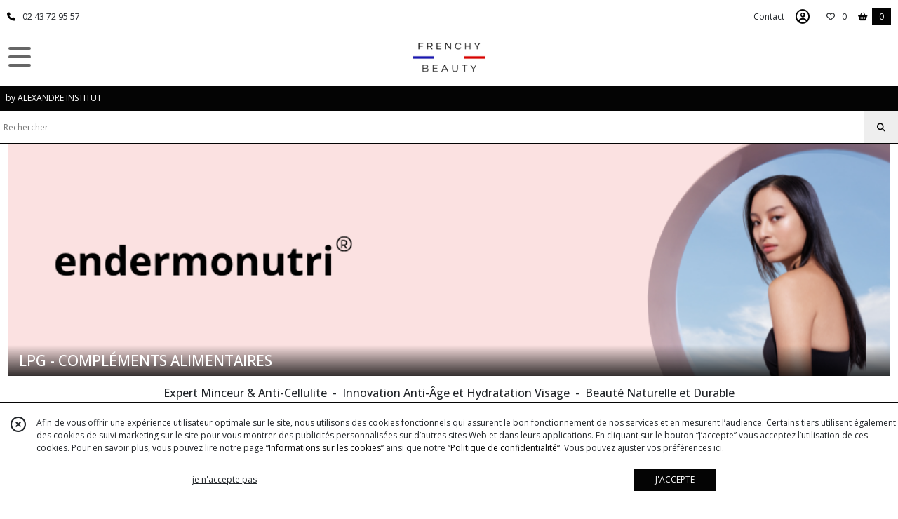

--- FILE ---
content_type: text/html; charset=UTF-8
request_url: https://frenchybeauty.com/catalogue/209251-complements-alimentaires
body_size: 10983
content:
    <!DOCTYPE html>
<html class="no-js">
<head>
  <meta charset="utf-8">
  <title>      COMPLÉMENTS ALIMENTAIRES LPG | FRENCHY BEAUTY
  </title>
  <meta name="viewport" content="width=device-width, initial-scale=1">
                      <meta name="description" content="Découvrez les compléments alimentaires Visage &amp; Minceur LPG pour une beauté de l&#039;intérieur. Nourrissez votre bien-être avec nos solutions de qualité.">
                              <link rel="canonical" href="https://frenchybeauty.com/catalogue/209251-complements-alimentaires">
        <link rel="icon" type="image/png" href="https://eproshopping.cloud/media/529f7cdf42ba7e2a2c32231ce35afd2e3164ea20/favicon/favicon-16x16.png" sizes="16x16"><link rel="icon" type="image/png" href="https://eproshopping.cloud/media/529f7cdf42ba7e2a2c32231ce35afd2e3164ea20/favicon/favicon-32x32.png" sizes="32x32"><link rel="icon" type="image/png" href="https://eproshopping.cloud/media/529f7cdf42ba7e2a2c32231ce35afd2e3164ea20/favicon/favicon-96x96.png" sizes="96x96"><link rel="apple-touch-icon" sizes="57x57" href="https://eproshopping.cloud/media/529f7cdf42ba7e2a2c32231ce35afd2e3164ea20/favicon/apple-touch-icon-57x57.png"><link rel="apple-touch-icon" sizes="60x60" href="https://eproshopping.cloud/media/529f7cdf42ba7e2a2c32231ce35afd2e3164ea20/favicon/apple-touch-icon-60x60.png"><link rel="apple-touch-icon" sizes="76x76" href="https://eproshopping.cloud/media/529f7cdf42ba7e2a2c32231ce35afd2e3164ea20/favicon/apple-touch-icon-76x76.png"><link rel="apple-touch-icon" sizes="120x120" href="https://eproshopping.cloud/media/529f7cdf42ba7e2a2c32231ce35afd2e3164ea20/favicon/apple-touch-icon-120x120.png"><link rel="apple-touch-icon" sizes="152x152" href="https://eproshopping.cloud/media/529f7cdf42ba7e2a2c32231ce35afd2e3164ea20/favicon/apple-touch-icon-152x152.png"><link rel="apple-touch-icon" sizes="167x167" href="https://eproshopping.cloud/media/529f7cdf42ba7e2a2c32231ce35afd2e3164ea20/favicon/apple-touch-icon-167x167.png"><link rel="apple-touch-icon" sizes="180x180" href="https://eproshopping.cloud/media/529f7cdf42ba7e2a2c32231ce35afd2e3164ea20/favicon/apple-touch-icon-180x180.png"><link rel="icon" type="image/png" href="https://eproshopping.cloud/media/529f7cdf42ba7e2a2c32231ce35afd2e3164ea20/favicon/android-chrome-192x192.png" sizes="192x192">
      <meta property="og:type" content="website" />
  <meta property="og:url" content="https://frenchybeauty.com" />
  <meta property="og:title" content="FRENCHY BEAUTY" />
  <meta property="og:image" content="https://eproshopping.cloud/media/529f7cdf42ba7e2a2c32231ce35afd2e3164ea20/logo/f94fbc64152d8da9ae2016880bad034a266473d3.png" />
  <meta property="og:description" content="by ALEXANDRE INSTITUT" />
                  <meta name="google-site-verification" content="b0zIbGrkLW60bC2mhzhvw57fX9snJDc4Q6LTEH7ItXk" />
                          <meta name="facebook-domain-verification" content="6ek1149s00vuuq4lelbzdbavx412nz" />
        <script>
    document.documentElement.className = document.documentElement.className.replace(/\bno-js\b/,'js');
  </script>
  <link href="https://fonts.googleapis.com/css2?family=Open+Sans:wght@300..800" rel="stylesheet" type="text/css">
          <link rel="stylesheet" href="/build/997.ba563669.css"><link rel="stylesheet" href="/build/834.16e61b03.css"><link rel="stylesheet" href="/build/80.34683c74.css"><link rel="stylesheet" href="/build/frontend.1fc37339.css">
  <link rel="stylesheet" href="/theme/css/theme_28066_e9740d2f.css" media="screen">
                    <script async src="https://www.googletagmanager.com/gtag/js?id=G-XG2GC5VYL5"></script>
      <script>
        window.dataLayer = window.dataLayer || [];
        function gtag(){dataLayer.push(arguments);}
                  gtag('consent', 'default', {
            ad_storage: 'denied',
            ad_user_data: 'denied',
            ad_personalization: 'denied',
            analytics_storage: 'denied',
          });
                gtag('js', new Date());
        gtag('config', 'G-XG2GC5VYL5');
      </script>
                
  <script src="/build/runtime.a75ddfe5.js" defer></script><script src="/build/406.a97bfe4f.js" defer></script><script src="/build/997.8d0fd1da.js" defer></script><script src="/build/923.0164837a.js" defer></script><script src="/build/834.74802303.js" defer></script><script src="/build/80.8bac68f7.js" defer></script><script src="/build/110.01a93047.js" defer></script><script src="/build/609.a2a9851b.js" defer></script><script src="/build/frontend.16e0848b.js" defer></script>
    <script>
    document.addEventListener('DOMContentLoaded', function() {
      Catalog.init('https://frenchybeauty.com/catalogue/211284-lpg');
    });
  </script>
</head>
<body>

      
<header class="t_A04 ">
  <div class="HeaderTop">
    <div class="wrapper">
      <div class="main">
                  <a href="tel:02 43 72 95 57">
            <span class="icon fa-solid fa-phone"></span>
            <span class="text">02 43 72 95 57</span>
          </a>
              </div>
      <div class="aside">
                    <ul class="PageLinkContainer level-0" >
                    <li>
                  <a href="/page/qui-sommes-nous.html">
                        <span class="text">Qui sommes nous ?</span>
                      </a>
                      </li>
                <li>
                  <a href="/page/325898-Offres-du-Moment.html">
                        <span class="text">Offres du Moment</span>
                      </a>
                      </li>
                <li>
                  <div>
                        <span class="text">Menu</span>
                          <span class="fa-solid fa-sort-down"></span>
                      </div>
                            <ul class="display-column level-1" style="display:none">
          <li class="MobileHeaderMenu">
                  <div>
                        <span class="text">Menu</span>
          </div>
              </li>
                    <li>
                  <a href="/page/280383-livraisons-et-frais-de-port.html">
                        <span class="text">Livraisons et frais de port</span>
                      </a>
                      </li>
                <li>
                  <a href="/page/313188-exclu-web-produits.html">
                        <span class="text">Exclusivités du web et produits pas chers</span>
                      </a>
                      </li>
                <li>
                  <a href="/page/339426-PHYTOMER-La-Cosmetique-Marine.html">
                        <span class="text">PHYTOMER - La Cosmétique Marine</span>
                      </a>
                      </li>
                <li>
                  <a href="/page/343110-GUINOT-Decouvrir-la-marque.html">
                        <span class="text">GUINOT - Nouveaux Produits</span>
                      </a>
                      </li>
                <li>
                  <a href="/page/313235-les-produits-guinot.html">
                        <span class="text">GUINOT - n°1 de la beauté</span>
                      </a>
                      </li>
                <li>
                  <a href="/page/343889-LPG-Innovation-Anti-Rides.html">
                        <span class="text">LPG - Innovation Anti-Rides</span>
                      </a>
                      </li>
                <li>
                  <a href="/page/335343-LPG-Innovation-Hydratation-Jeunesse.html">
                        <span class="text">LPG - Innovation Hydratation Jeunesse</span>
                      </a>
                      </li>
                <li>
                  <a href="/page/313236-lpg-mon-allie-pour-mincir.html">
                        <span class="text">LPG - Mon Allié pour Mincir</span>
                      </a>
                      </li>
      </ul>

              </li>
      </ul>

        <ul>
                      <li class="contact">
              <a href="/contactez-nous">Contact</a>
            </li>
                          <li class="blog">
                <a href="/blog">
                  <div class="icon"><span class="fa-solid fa-book-open-cover"></span></div>
                  <div class="text">Les Conseils Beauté</div>
                </a>
              </li>
                                                                                        <li class="login">
                    <a class="js-adv-modal-open" href="/login" aria-label="Espace client">
                      <span class="far fa-user-circle"></span>
                    </a>
                  </li>
                                                                    <li class="favorite">
                <a href="/espace-client/mes-favoris">
                  <div class="icon"><span class="fa-regular fa-heart"></span></div>
                  <div class="counter js-favoriteTotal-total-products">0</div>
                </a>
              </li>
                                      <li class="cart">
                <a href="/panier">
                  <div class="icon"><span class="fas fa-shopping-basket"></span></div>
                  <div class="counter js-cartTotal-total-products">0</div>
                </a>
              </li>
                              </ul>
      </div>
    </div>
  </div>
  <div class="HeaderMiddle">
    <div class="wrapper ">
      <div id="header-menu-mobile-toggle">
        <span>Toggle Menu</span>
      </div>
      <div class="aside">
        <div class="search-form">
          <input type="search" data-url="/catalogue" placeholder="Rechercher">
          <button aria-label="Rechercher"><i class="fas fa-search"></i></button>
        </div>
      </div>
      <div class="main">
        <a href="/">
          <img src="https://eproshopping.cloud/media/529f7cdf42ba7e2a2c32231ce35afd2e3164ea20/logo/f94fbc64152d8da9ae2016880bad034a266473d3.png" class="js-PreviewLogo">
          <div>
                                                            </div>
        </a>
      </div>
      <div class="aside">
        <ul>
                      <li class="blog">
              <a href="/blog">
                <div class="icon"><span class="fa-solid fa-book-open-cover"></span></div>
              </a>
            </li>
                                              <li class="login">
                <a class="js-adv-modal-open" href="/login" aria-label="Espace client">
                  <div class="icon"><span class="fas fa-user"></span></div>
                </a>
              </li>
                                            <li class="cart">
              <a href="/panier">
                <div class="icon"><span class="fas fa-shopping-cart"></span></div>
                <div class="counter js-cartTotal-total-products">0</div>
              </a>
            </li>
                  </ul>
      </div>
    </div>
  </div>
    <nav class="Menu t_C01">
  <div>
    <ul class="level-0 " >
                    <li>
                              <a href="/">
                              <span class="icon fas fa-home mr-0"></span>
                            <span class="text"></span>
                          </a>
                                </li>
                      <li>
                              <a href="/catalogue">
                            <span class="text">Tous nos produits</span>
                              <span class="fa-solid fa-chevron-right"></span>
                          </a>
                                    <ul class="level-1 display-left" style="display:none">
      <li class="MobileHeaderMenu">
              <a href="/catalogue">
                    <span class="text">Tous nos produits</span>
        </a>
          </li>
                    <li>
                              <a href="/catalogue/279909-CARTE-CADEAU">
                            <span class="text">CARTES CADEAUX</span>
                          </a>
                                </li>
                      <li>
                              <a href="/catalogue/225758-guinot">
                            <span class="text">GUINOT</span>
                              <span class="fa-solid fa-chevron-right"></span>
                          </a>
                                    <ul class="level-2 " >
      <li class="MobileHeaderMenu">
              <a href="/catalogue/225758-guinot">
                    <span class="text">GUINOT</span>
        </a>
          </li>
                    <li>
                              <a href="/catalogue/227580-hydratation">
                            <span class="text">HYDRATATION</span>
                          </a>
                                </li>
                      <li>
                              <a href="/catalogue/227578-longevite">
                            <span class="text">LONGÉVITÉ ANTI-ÂGE</span>
                          </a>
                                </li>
                      <li>
                              <a href="/catalogue/227577-jeunesse">
                            <span class="text">JEUNESSE</span>
                          </a>
                                </li>
                      <li>
                              <a href="/catalogue/227576-gommages">
                            <span class="text">GOMMAGES</span>
                          </a>
                                </li>
                      <li>
                              <a href="/catalogue/227579-fermete">
                            <span class="text">FERMETÉ</span>
                          </a>
                                </li>
                      <li>
                              <a href="/catalogue/228029-purete">
                            <span class="text">PURETÉ</span>
                          </a>
                                </li>
                      <li>
                              <a href="/catalogue/239055-guinot-apaisement">
                            <span class="text">APAISEMENT DOUCEUR</span>
                          </a>
                                </li>
                      <li>
                              <a href="/catalogue/227584-eclat">
                            <span class="text">ÉCLAT</span>
                          </a>
                                </li>
                      <li>
                              <a href="/catalogue/269479-CORPS">
                            <span class="text">CORPS</span>
                          </a>
                                </li>
                      <li>
                              <a href="/catalogue/227575-epilation-longue-duree">
                            <span class="text">ÉPILATION LONGUE DURÉE</span>
                          </a>
                                </li>
                      <li>
                              <a href="/catalogue/227585-yeux-levres-cou">
                            <span class="text">YEUX - LÈVRES - COU</span>
                          </a>
                                </li>
                      <li>
                              <a href="/catalogue/269480-TEINT">
                            <span class="text">TEINT</span>
                          </a>
                                </li>
                      <li>
                              <a href="/catalogue/240078-guinot-demaquillants">
                            <span class="text">DÉMAQUILLANTS - LOTIONS</span>
                          </a>
                                </li>
                      <li>
                              <a href="/catalogue/227583-nutrition">
                            <span class="text">NUTRITION</span>
                          </a>
                                </li>
                      <li>
                              <a href="/catalogue/260415-GUINOT-SOLAIRES">
                            <span class="text">SOLAIRES</span>
                          </a>
                                </li>
                      <li>
                              <a href="/catalogue/291961-TACHES-BRUNES">
                            <span class="text">TÂCHES BRUNES</span>
                          </a>
                                </li>
      </ul>
              </li>
                      <li>
                              <a href="/catalogue/338232-MARY-COHR">
                            <span class="text">MARY COHR</span>
                              <span class="fa-solid fa-chevron-right"></span>
                          </a>
                                    <ul class="level-2 " >
      <li class="MobileHeaderMenu">
              <a href="/catalogue/338232-MARY-COHR">
                    <span class="text">MARY COHR</span>
        </a>
          </li>
                    <li>
                              <a href="/catalogue/338238-HYDRATATION">
                            <span class="text">HYDRATATION</span>
                          </a>
                                </li>
                      <li>
                              <a href="/catalogue/338236-LONGEVITE">
                            <span class="text">LONGÉVITÉ</span>
                          </a>
                                </li>
                      <li>
                              <a href="/catalogue/338237-FERMETE">
                            <span class="text">FERMETÉ</span>
                          </a>
                                </li>
                      <li>
                              <a href="/catalogue/338240-DOUCEUR">
                            <span class="text">DOUCEUR</span>
                          </a>
                                </li>
                      <li>
                              <a href="/catalogue/338239-NUTRITION">
                            <span class="text">NUTRITION</span>
                          </a>
                                </li>
                      <li>
                              <a href="/catalogue/338241-PURETE">
                            <span class="text">PURETÉ</span>
                          </a>
                                </li>
                      <li>
                              <a href="/catalogue/338243-ECLAT">
                            <span class="text">ÉCLAT</span>
                          </a>
                                </li>
                      <li>
                              <a href="/catalogue/338233-AROMATHERAPIE-BEAUTE">
                            <span class="text">AROMATHÉRAPIE BEAUTÉ</span>
                          </a>
                                </li>
                      <li>
                              <a href="/catalogue/338234-DEMAQUILLANTS-NETTOYANTS">
                            <span class="text">DÉMAQUILLANTS &amp; NETTOYANTS</span>
                          </a>
                                </li>
                      <li>
                              <a href="/catalogue/338235-GOMMAGES">
                            <span class="text">GOMMAGES</span>
                          </a>
                                </li>
                      <li>
                              <a href="/catalogue/338242-BEAUTE-NATURE">
                            <span class="text">BEAUTÉ NATURE</span>
                          </a>
                                </li>
                      <li>
                              <a href="/catalogue/338244-AROMATHERAPIE-CORPS">
                            <span class="text">AROMATHÉRAPIE CORPS</span>
                          </a>
                                </li>
      </ul>
              </li>
                      <li>
                              <a href="/catalogue/211284-lpg">
                            <span class="text">LPG</span>
                              <span class="fa-solid fa-chevron-right"></span>
                          </a>
                                    <ul class="level-2 " >
      <li class="MobileHeaderMenu">
              <a href="/catalogue/211284-lpg">
                    <span class="text">LPG</span>
        </a>
          </li>
                    <li>
                              <a href="/catalogue/209250-corps">
                            <span class="text">LPG - CORPS</span>
                          </a>
                                </li>
                      <li>
                              <a href="/catalogue/209249-visage">
                            <span class="text">LPG - VISAGE</span>
                          </a>
                                </li>
                      <li>
                              <a href="/catalogue/209251-complements-alimentaires">
                            <span class="text">LPG - COMPLÉMENTS ALIMENTAIRES</span>
                          </a>
                                </li>
      </ul>
              </li>
                      <li>
                              <a href="/catalogue/302864-PHYTOMER">
                            <span class="text">PHYTOMER</span>
                              <span class="fa-solid fa-chevron-right"></span>
                          </a>
                                    <ul class="level-2 " >
      <li class="MobileHeaderMenu">
              <a href="/catalogue/302864-PHYTOMER">
                    <span class="text">PHYTOMER</span>
        </a>
          </li>
                    <li>
                              <a href="/catalogue/303015-HYDRATANTS-ET-NOURRISSANTS">
                            <span class="text">HYDRATANTS ET NOURRISSANTS VISAGE</span>
                          </a>
                                </li>
                      <li>
                              <a href="/catalogue/302913-ANTI-AGE-GLOBAL-PREMIUM">
                            <span class="text">XMF ANTI-ÂGE GLOBAL PREMIUM</span>
                          </a>
                                </li>
                      <li>
                              <a href="/catalogue/302937-ANTI-AGE-CIBLE">
                            <span class="text">ANTI-ÂGE CIBLE</span>
                          </a>
                                </li>
                      <li>
                              <a href="/catalogue/303248-APAISANTS">
                            <span class="text">APAISANTS</span>
                          </a>
                                </li>
                      <li>
                              <a href="/catalogue/303223-ANTI-POLLUTION">
                            <span class="text">ANTI-POLLUTION</span>
                          </a>
                                </li>
                      <li>
                              <a href="/catalogue/302872-EXFOLIANTS">
                            <span class="text">EXFOLIANTS</span>
                          </a>
                                </li>
                      <li>
                              <a href="/catalogue/303250-LIGNE-CYFOLIA-BIO">
                            <span class="text">LIGNE CYFOLIA BIO</span>
                          </a>
                                </li>
                      <li>
                              <a href="/catalogue/302912-BIEN-ETRE-ET-REMISE-EN-FORME">
                            <span class="text">BIEN ÊTRE ET REMISE EN FORME</span>
                          </a>
                                </li>
                      <li>
                              <a href="/catalogue/303217-ANTI-TACHES-ET-ECLAT">
                            <span class="text">ANTI-TÂCHES ET ÉCLAT</span>
                          </a>
                                </li>
                      <li>
                              <a href="/catalogue/303247-PURIFIANT-ET-ANTI-IMPERFECTIONS">
                            <span class="text">PURIFIANT ET ANTI-IMPERFECTIONS</span>
                          </a>
                                </li>
                      <li>
                              <a href="/catalogue/302871-NETTOYANTS-ET-DEMAQUILLANTS">
                            <span class="text">NETTOYANTS ET DÉMAQUILLANTS</span>
                          </a>
                                </li>
                      <li>
                              <a href="/catalogue/303249-CONTOUR-DES-YEUX-ET-LEVRES-CONTOUR-DES-YEUX-ET-LEVRES-CONTOUR-DES-YEUX-ET-LEVRES">
                            <span class="text">CONTOUR DES YEUX ET LÈVRES</span>
                          </a>
                                </li>
                      <li>
                              <a href="/catalogue/303253-NETTOYANTS-ET-EXFOLIANTS">
                            <span class="text">NETTOYANTS ET EXFOLIANTS</span>
                          </a>
                                </li>
                      <li>
                              <a href="/catalogue/303254-HYDRATANTS-ET-NOURRISSANTS-CORPS">
                            <span class="text">HYDRATANTS ET NOURRISSANTS CORPS</span>
                          </a>
                                </li>
                      <li>
                              <a href="/catalogue/303256-MINCEUR-CELLULITE-FERMETE-ET-VERGETURES">
                            <span class="text">MINCEUR, CELLULITE, FERMETÉ ET VERGETURES</span>
                          </a>
                                </li>
                      <li>
                              <a href="/catalogue/317307-SOLAIRES">
                            <span class="text">SOLAIRES</span>
                          </a>
                                </li>
      </ul>
              </li>
                      <li>
                              <a href="/catalogue/211285-dr-renaud">
                            <span class="text">Dr RENAUD</span>
                              <span class="fa-solid fa-chevron-right"></span>
                          </a>
                                    <ul class="level-2 " >
      <li class="MobileHeaderMenu">
              <a href="/catalogue/211285-dr-renaud">
                    <span class="text">Dr RENAUD</span>
        </a>
          </li>
                    <li>
                              <a href="/catalogue/209311-soins-purifiants-citron-vert">
                            <span class="text">SOINS PURIFIANTS CITRON VERT</span>
                          </a>
                                </li>
                      <li>
                              <a href="/catalogue/209308-soins-hydratants-framboise">
                            <span class="text">SOINS HYDRATANTS FRAMBOISE</span>
                          </a>
                                </li>
                      <li>
                              <a href="/catalogue/209312-soins-quotidiens-perfecteurs-de-peau">
                            <span class="text">SOINS QUOTIDIENS PERFECTEURS DE PEAU</span>
                          </a>
                                </li>
                      <li>
                              <a href="/catalogue/209310-soins-nourrissants-miel-d-acacia">
                            <span class="text">SOINS NOURRISSANTS MIEL D&#039;ACACIA</span>
                          </a>
                                </li>
                      <li>
                              <a href="/catalogue/209309-soins-lissants-mimosa">
                            <span class="text">SOINS LISSANTS MIMOSA</span>
                          </a>
                                </li>
                      <li>
                              <a href="/catalogue/209307-soins-apaisants-camomille">
                            <span class="text">SOINS APAISANTS CAMOMILLE</span>
                          </a>
                                </li>
                      <li>
                              <a href="/catalogue/211748-dr-renaud-soins-eclat-carotte">
                            <span class="text">SOINS ÉCLAT CAROTTE</span>
                          </a>
                                </li>
                      <li>
                              <a href="/catalogue/209252-soins-anti-age-iris">
                            <span class="text">SOINS ANTI-ÂGE IRIS</span>
                          </a>
                                </li>
                      <li>
                              <a href="/catalogue/209306-soins-anti-age-global">
                            <span class="text">SOINS ANTI-ÂGE GLOBAL ROSE</span>
                          </a>
                                </li>
                      <li>
                              <a href="/catalogue/211749-dr-renaud-prescription-vegetale-intensive">
                            <span class="text">PRESCRIPTION VÉGÉTALE INTENSIVE</span>
                          </a>
                                </li>
                      <li>
                              <a href="/catalogue/209305-produits-corps">
                            <span class="text">SOINS CORPS PAMPLEMOUSSE &amp; MANGUE</span>
                          </a>
                                </li>
                      <li>
                              <a href="/catalogue/223609-dr-renaud-cremes-mains">
                            <span class="text">CRÈMES MAINS</span>
                          </a>
                                </li>
      </ul>
              </li>
                      <li>
                              <a href="/catalogue/HAIR-SUMMUM">
                            <span class="text">HAIR SUMMUM</span>
                              <span class="fa-solid fa-chevron-right"></span>
                          </a>
                                    <ul class="level-2 " >
      <li class="MobileHeaderMenu">
              <a href="/catalogue/HAIR-SUMMUM">
                    <span class="text">HAIR SUMMUM</span>
        </a>
          </li>
                    <li>
                              <a href="/catalogue/HAIR-SUMMUM-HOMME">
                            <span class="text">HAIR SUMMUM - HOMME</span>
                          </a>
                                </li>
                      <li>
                              <a href="/catalogue/HAIR-SUMMUM-FEMME">
                            <span class="text">HAIR SUMMUM - FEMME</span>
                          </a>
                                </li>
      </ul>
              </li>
                      <li>
                              <a href="/catalogue/307747-DECLEOR">
                            <span class="text">DECLÉOR</span>
                              <span class="fa-solid fa-chevron-right"></span>
                          </a>
                                    <ul class="level-2 " >
      <li class="MobileHeaderMenu">
              <a href="/catalogue/307747-DECLEOR">
                    <span class="text">DECLÉOR</span>
        </a>
          </li>
                    <li>
                              <a href="/catalogue/218210-visage">
                            <span class="text">DECLÉOR - VISAGE</span>
                              <span class="fa-solid fa-chevron-right"></span>
                          </a>
                                    <ul class="level-3 " >
      <li class="MobileHeaderMenu">
              <a href="/catalogue/218210-visage">
                    <span class="text">DECLÉOR - VISAGE</span>
        </a>
          </li>
                    <li>
                              <a href="/catalogue/243840-creme">
                            <span class="text">DECLÉOR - CRÈMES VISAGE</span>
                          </a>
                                </li>
                      <li>
                              <a href="/catalogue/243841-mandarine-verte">
                            <span class="text">DECLÉOR - MASQUES</span>
                          </a>
                                </li>
                      <li>
                              <a href="/catalogue/243842-hydra-floral">
                            <span class="text">DECLÉOR - YEUX</span>
                          </a>
                                </li>
                      <li>
                              <a href="/catalogue/243845-aromessence">
                            <span class="text">DECLÉOR - SÉRUMS HUILES</span>
                          </a>
                                </li>
                      <li>
                              <a href="/catalogue/243848-aroma">
                            <span class="text">DECLÉOR - DÉMAQUILLANTS NETTOYANTS LOTIONS</span>
                          </a>
                                </li>
                      <li>
                              <a href="/catalogue/243849-teint">
                            <span class="text">DECLÉOR - TEINT</span>
                          </a>
                                </li>
      </ul>
              </li>
                      <li>
                              <a href="/catalogue/218211-decleor-corps">
                            <span class="text">DECLÉOR - CORPS</span>
                          </a>
                                </li>
                      <li>
                              <a href="/catalogue/218213-decleor-solaires">
                            <span class="text">DECLÉOR - SOLAIRES</span>
                          </a>
                                </li>
      </ul>
              </li>
                      <li>
                              <a href="/catalogue/226314-master-color">
                            <span class="text">MASTER COLOR</span>
                          </a>
                                </li>
                      <li>
                              <a href="/catalogue/302359-VICTORIA-S-TEA-TIMES">
                            <span class="text">VICTORIA&#039;S TEA TIMES</span>
                          </a>
                                </li>
                      <li>
                              <a href="/catalogue/295311-PARFUMS">
                            <span class="text">PARFUMS</span>
                              <span class="fa-solid fa-chevron-right"></span>
                          </a>
                                    <ul class="level-2 " >
      <li class="MobileHeaderMenu">
              <a href="/catalogue/295311-PARFUMS">
                    <span class="text">PARFUMS</span>
        </a>
          </li>
                    <li>
                              <a href="/catalogue/295313-PARFUMS-FEMME">
                            <span class="text">PARFUMS FEMME</span>
                          </a>
                                </li>
                      <li>
                              <a href="/catalogue/295312-PARFUMS-HOMME">
                            <span class="text">PARFUMS HOMME</span>
                          </a>
                                </li>
      </ul>
              </li>
      </ul>
              </li>
                      <li>
                              <a href="/catalogue/279909-CARTE-CADEAU">
                            <span class="text">CARTES CADEAUX</span>
                          </a>
                                </li>
                      <li>
                              <a href="/catalogue/225758-guinot">
                            <span class="text">GUINOT</span>
                              <span class="fa-solid fa-chevron-right"></span>
                          </a>
                                    <ul class="level-1 " style="display:none">
      <li class="MobileHeaderMenu">
              <a href="/catalogue/225758-guinot">
                    <span class="text">GUINOT</span>
        </a>
          </li>
                    <li>
                              <a href="/catalogue/227580-hydratation">
                            <span class="text">HYDRATATION</span>
                          </a>
                                </li>
                      <li>
                              <a href="/catalogue/227578-longevite">
                            <span class="text">LONGÉVITÉ ANTI-ÂGE</span>
                          </a>
                                </li>
                      <li>
                              <a href="/catalogue/227577-jeunesse">
                            <span class="text">JEUNESSE</span>
                          </a>
                                </li>
                      <li>
                              <a href="/catalogue/227576-gommages">
                            <span class="text">GOMMAGES</span>
                          </a>
                                </li>
                      <li>
                              <a href="/catalogue/227579-fermete">
                            <span class="text">FERMETÉ</span>
                          </a>
                                </li>
                      <li>
                              <a href="/catalogue/228029-purete">
                            <span class="text">PURETÉ</span>
                          </a>
                                </li>
                      <li>
                              <a href="/catalogue/239055-guinot-apaisement">
                            <span class="text">APAISEMENT DOUCEUR</span>
                          </a>
                                </li>
                      <li>
                              <a href="/catalogue/227584-eclat">
                            <span class="text">ÉCLAT</span>
                          </a>
                                </li>
                      <li>
                              <a href="/catalogue/269479-CORPS">
                            <span class="text">CORPS</span>
                          </a>
                                </li>
                      <li>
                              <a href="/catalogue/227575-epilation-longue-duree">
                            <span class="text">ÉPILATION LONGUE DURÉE</span>
                          </a>
                                </li>
                      <li>
                              <a href="/catalogue/227585-yeux-levres-cou">
                            <span class="text">YEUX - LÈVRES - COU</span>
                          </a>
                                </li>
                      <li>
                              <a href="/catalogue/269480-TEINT">
                            <span class="text">TEINT</span>
                          </a>
                                </li>
                      <li>
                              <a href="/catalogue/240078-guinot-demaquillants">
                            <span class="text">DÉMAQUILLANTS - LOTIONS</span>
                          </a>
                                </li>
                      <li>
                              <a href="/catalogue/227583-nutrition">
                            <span class="text">NUTRITION</span>
                          </a>
                                </li>
                      <li>
                              <a href="/catalogue/260415-GUINOT-SOLAIRES">
                            <span class="text">SOLAIRES</span>
                          </a>
                                </li>
                      <li>
                              <a href="/catalogue/291961-TACHES-BRUNES">
                            <span class="text">TÂCHES BRUNES</span>
                          </a>
                                </li>
      </ul>
              </li>
                      <li>
                              <a href="/catalogue/338232-MARY-COHR">
                            <span class="text">MARY COHR</span>
                              <span class="fa-solid fa-chevron-right"></span>
                          </a>
                                    <ul class="level-1 " style="display:none">
      <li class="MobileHeaderMenu">
              <a href="/catalogue/338232-MARY-COHR">
                    <span class="text">MARY COHR</span>
        </a>
          </li>
                    <li>
                              <a href="/catalogue/338238-HYDRATATION">
                            <span class="text">HYDRATATION</span>
                          </a>
                                </li>
                      <li>
                              <a href="/catalogue/338236-LONGEVITE">
                            <span class="text">LONGÉVITÉ</span>
                          </a>
                                </li>
                      <li>
                              <a href="/catalogue/338237-FERMETE">
                            <span class="text">FERMETÉ</span>
                          </a>
                                </li>
                      <li>
                              <a href="/catalogue/338240-DOUCEUR">
                            <span class="text">DOUCEUR</span>
                          </a>
                                </li>
                      <li>
                              <a href="/catalogue/338239-NUTRITION">
                            <span class="text">NUTRITION</span>
                          </a>
                                </li>
                      <li>
                              <a href="/catalogue/338241-PURETE">
                            <span class="text">PURETÉ</span>
                          </a>
                                </li>
                      <li>
                              <a href="/catalogue/338243-ECLAT">
                            <span class="text">ÉCLAT</span>
                          </a>
                                </li>
                      <li>
                              <a href="/catalogue/338233-AROMATHERAPIE-BEAUTE">
                            <span class="text">AROMATHÉRAPIE BEAUTÉ</span>
                          </a>
                                </li>
                      <li>
                              <a href="/catalogue/338234-DEMAQUILLANTS-NETTOYANTS">
                            <span class="text">DÉMAQUILLANTS &amp; NETTOYANTS</span>
                          </a>
                                </li>
                      <li>
                              <a href="/catalogue/338235-GOMMAGES">
                            <span class="text">GOMMAGES</span>
                          </a>
                                </li>
                      <li>
                              <a href="/catalogue/338242-BEAUTE-NATURE">
                            <span class="text">BEAUTÉ NATURE</span>
                          </a>
                                </li>
                      <li>
                              <a href="/catalogue/338244-AROMATHERAPIE-CORPS">
                            <span class="text">AROMATHÉRAPIE CORPS</span>
                          </a>
                                </li>
      </ul>
              </li>
                      <li>
                              <a href="/catalogue/211284-lpg">
                            <span class="text">LPG</span>
                              <span class="fa-solid fa-chevron-right"></span>
                          </a>
                                    <ul class="level-1 " style="display:none">
      <li class="MobileHeaderMenu">
              <a href="/catalogue/211284-lpg">
                    <span class="text">LPG</span>
        </a>
          </li>
                    <li>
                              <a href="/catalogue/209250-corps">
                            <span class="text">LPG - CORPS</span>
                          </a>
                                </li>
                      <li>
                              <a href="/catalogue/209249-visage">
                            <span class="text">LPG - VISAGE</span>
                          </a>
                                </li>
                      <li>
                              <a href="/catalogue/209251-complements-alimentaires">
                            <span class="text">LPG - COMPLÉMENTS ALIMENTAIRES</span>
                          </a>
                                </li>
      </ul>
              </li>
                      <li>
                              <a href="/catalogue/302864-PHYTOMER">
                            <span class="text">PHYTOMER</span>
                              <span class="fa-solid fa-chevron-right"></span>
                          </a>
                                    <ul class="level-1 " style="display:none">
      <li class="MobileHeaderMenu">
              <a href="/catalogue/302864-PHYTOMER">
                    <span class="text">PHYTOMER</span>
        </a>
          </li>
                    <li>
                              <a href="/catalogue/303015-HYDRATANTS-ET-NOURRISSANTS">
                            <span class="text">HYDRATANTS ET NOURRISSANTS VISAGE</span>
                          </a>
                                </li>
                      <li>
                              <a href="/catalogue/302913-ANTI-AGE-GLOBAL-PREMIUM">
                            <span class="text">XMF ANTI-ÂGE GLOBAL PREMIUM</span>
                          </a>
                                </li>
                      <li>
                              <a href="/catalogue/302937-ANTI-AGE-CIBLE">
                            <span class="text">ANTI-ÂGE CIBLE</span>
                          </a>
                                </li>
                      <li>
                              <a href="/catalogue/303248-APAISANTS">
                            <span class="text">APAISANTS</span>
                          </a>
                                </li>
                      <li>
                              <a href="/catalogue/303223-ANTI-POLLUTION">
                            <span class="text">ANTI-POLLUTION</span>
                          </a>
                                </li>
                      <li>
                              <a href="/catalogue/302872-EXFOLIANTS">
                            <span class="text">EXFOLIANTS</span>
                          </a>
                                </li>
                      <li>
                              <a href="/catalogue/303250-LIGNE-CYFOLIA-BIO">
                            <span class="text">LIGNE CYFOLIA BIO</span>
                          </a>
                                </li>
                      <li>
                              <a href="/catalogue/302912-BIEN-ETRE-ET-REMISE-EN-FORME">
                            <span class="text">BIEN ÊTRE ET REMISE EN FORME</span>
                          </a>
                                </li>
                      <li>
                              <a href="/catalogue/303217-ANTI-TACHES-ET-ECLAT">
                            <span class="text">ANTI-TÂCHES ET ÉCLAT</span>
                          </a>
                                </li>
                      <li>
                              <a href="/catalogue/303247-PURIFIANT-ET-ANTI-IMPERFECTIONS">
                            <span class="text">PURIFIANT ET ANTI-IMPERFECTIONS</span>
                          </a>
                                </li>
                      <li>
                              <a href="/catalogue/302871-NETTOYANTS-ET-DEMAQUILLANTS">
                            <span class="text">NETTOYANTS ET DÉMAQUILLANTS</span>
                          </a>
                                </li>
                      <li>
                              <a href="/catalogue/303249-CONTOUR-DES-YEUX-ET-LEVRES-CONTOUR-DES-YEUX-ET-LEVRES-CONTOUR-DES-YEUX-ET-LEVRES">
                            <span class="text">CONTOUR DES YEUX ET LÈVRES</span>
                          </a>
                                </li>
                      <li>
                              <a href="/catalogue/303253-NETTOYANTS-ET-EXFOLIANTS">
                            <span class="text">NETTOYANTS ET EXFOLIANTS</span>
                          </a>
                                </li>
                      <li>
                              <a href="/catalogue/303254-HYDRATANTS-ET-NOURRISSANTS-CORPS">
                            <span class="text">HYDRATANTS ET NOURRISSANTS CORPS</span>
                          </a>
                                </li>
                      <li>
                              <a href="/catalogue/303256-MINCEUR-CELLULITE-FERMETE-ET-VERGETURES">
                            <span class="text">MINCEUR, CELLULITE, FERMETÉ ET VERGETURES</span>
                          </a>
                                </li>
                      <li>
                              <a href="/catalogue/317307-SOLAIRES">
                            <span class="text">SOLAIRES</span>
                          </a>
                                </li>
      </ul>
              </li>
                      <li>
                              <a href="/catalogue/211285-dr-renaud">
                            <span class="text">Dr RENAUD</span>
                              <span class="fa-solid fa-chevron-right"></span>
                          </a>
                                    <ul class="level-1 " style="display:none">
      <li class="MobileHeaderMenu">
              <a href="/catalogue/211285-dr-renaud">
                    <span class="text">Dr RENAUD</span>
        </a>
          </li>
                    <li>
                              <a href="/catalogue/209311-soins-purifiants-citron-vert">
                            <span class="text">SOINS PURIFIANTS CITRON VERT</span>
                          </a>
                                </li>
                      <li>
                              <a href="/catalogue/209308-soins-hydratants-framboise">
                            <span class="text">SOINS HYDRATANTS FRAMBOISE</span>
                          </a>
                                </li>
                      <li>
                              <a href="/catalogue/209312-soins-quotidiens-perfecteurs-de-peau">
                            <span class="text">SOINS QUOTIDIENS PERFECTEURS DE PEAU</span>
                          </a>
                                </li>
                      <li>
                              <a href="/catalogue/209310-soins-nourrissants-miel-d-acacia">
                            <span class="text">SOINS NOURRISSANTS MIEL D&#039;ACACIA</span>
                          </a>
                                </li>
                      <li>
                              <a href="/catalogue/209309-soins-lissants-mimosa">
                            <span class="text">SOINS LISSANTS MIMOSA</span>
                          </a>
                                </li>
                      <li>
                              <a href="/catalogue/209307-soins-apaisants-camomille">
                            <span class="text">SOINS APAISANTS CAMOMILLE</span>
                          </a>
                                </li>
                      <li>
                              <a href="/catalogue/211748-dr-renaud-soins-eclat-carotte">
                            <span class="text">SOINS ÉCLAT CAROTTE</span>
                          </a>
                                </li>
                      <li>
                              <a href="/catalogue/209252-soins-anti-age-iris">
                            <span class="text">SOINS ANTI-ÂGE IRIS</span>
                          </a>
                                </li>
                      <li>
                              <a href="/catalogue/209306-soins-anti-age-global">
                            <span class="text">SOINS ANTI-ÂGE GLOBAL ROSE</span>
                          </a>
                                </li>
                      <li>
                              <a href="/catalogue/211749-dr-renaud-prescription-vegetale-intensive">
                            <span class="text">PRESCRIPTION VÉGÉTALE INTENSIVE</span>
                          </a>
                                </li>
                      <li>
                              <a href="/catalogue/209305-produits-corps">
                            <span class="text">SOINS CORPS PAMPLEMOUSSE &amp; MANGUE</span>
                          </a>
                                </li>
                      <li>
                              <a href="/catalogue/223609-dr-renaud-cremes-mains">
                            <span class="text">CRÈMES MAINS</span>
                          </a>
                                </li>
      </ul>
              </li>
                      <li>
                              <a href="/catalogue/HAIR-SUMMUM">
                            <span class="text">HAIR SUMMUM</span>
                              <span class="fa-solid fa-chevron-right"></span>
                          </a>
                                    <ul class="level-1 " style="display:none">
      <li class="MobileHeaderMenu">
              <a href="/catalogue/HAIR-SUMMUM">
                    <span class="text">HAIR SUMMUM</span>
        </a>
          </li>
                    <li>
                              <a href="/catalogue/HAIR-SUMMUM-HOMME">
                            <span class="text">HAIR SUMMUM - HOMME</span>
                          </a>
                                </li>
                      <li>
                              <a href="/catalogue/HAIR-SUMMUM-FEMME">
                            <span class="text">HAIR SUMMUM - FEMME</span>
                          </a>
                                </li>
      </ul>
              </li>
                      <li>
                              <a href="/catalogue/307747-DECLEOR">
                            <span class="text">DECLÉOR</span>
                              <span class="fa-solid fa-chevron-right"></span>
                          </a>
                                    <ul class="level-1 " style="display:none">
      <li class="MobileHeaderMenu">
              <a href="/catalogue/307747-DECLEOR">
                    <span class="text">DECLÉOR</span>
        </a>
          </li>
                    <li>
                              <a href="/catalogue/218210-visage">
                            <span class="text">DECLÉOR - VISAGE</span>
                              <span class="fa-solid fa-chevron-right"></span>
                          </a>
                                    <ul class="level-2 " >
      <li class="MobileHeaderMenu">
              <a href="/catalogue/218210-visage">
                    <span class="text">DECLÉOR - VISAGE</span>
        </a>
          </li>
                    <li>
                              <a href="/catalogue/243840-creme">
                            <span class="text">DECLÉOR - CRÈMES VISAGE</span>
                          </a>
                                </li>
                      <li>
                              <a href="/catalogue/243841-mandarine-verte">
                            <span class="text">DECLÉOR - MASQUES</span>
                          </a>
                                </li>
                      <li>
                              <a href="/catalogue/243842-hydra-floral">
                            <span class="text">DECLÉOR - YEUX</span>
                          </a>
                                </li>
                      <li>
                              <a href="/catalogue/243845-aromessence">
                            <span class="text">DECLÉOR - SÉRUMS HUILES</span>
                          </a>
                                </li>
                      <li>
                              <a href="/catalogue/243848-aroma">
                            <span class="text">DECLÉOR - DÉMAQUILLANTS NETTOYANTS LOTIONS</span>
                          </a>
                                </li>
                      <li>
                              <a href="/catalogue/243849-teint">
                            <span class="text">DECLÉOR - TEINT</span>
                          </a>
                                </li>
      </ul>
              </li>
                      <li>
                              <a href="/catalogue/218211-decleor-corps">
                            <span class="text">DECLÉOR - CORPS</span>
                          </a>
                                </li>
                      <li>
                              <a href="/catalogue/218213-decleor-solaires">
                            <span class="text">DECLÉOR - SOLAIRES</span>
                          </a>
                                </li>
      </ul>
              </li>
                      <li>
                              <a href="/catalogue/226314-master-color">
                            <span class="text">MASTER COLOR</span>
                          </a>
                                </li>
                      <li>
                              <a href="/catalogue/302359-VICTORIA-S-TEA-TIMES">
                            <span class="text">VICTORIA&#039;S TEA TIMES</span>
                          </a>
                                </li>
                      <li>
                              <a href="/catalogue/295311-PARFUMS">
                            <span class="text">PARFUMS</span>
                              <span class="fa-solid fa-chevron-right"></span>
                          </a>
                                    <ul class="level-1 " style="display:none">
      <li class="MobileHeaderMenu">
              <a href="/catalogue/295311-PARFUMS">
                    <span class="text">PARFUMS</span>
        </a>
          </li>
                    <li>
                              <a href="/catalogue/295313-PARFUMS-FEMME">
                            <span class="text">PARFUMS FEMME</span>
                          </a>
                                </li>
                      <li>
                              <a href="/catalogue/295312-PARFUMS-HOMME">
                            <span class="text">PARFUMS HOMME</span>
                          </a>
                                </li>
      </ul>
              </li>
      </ul>
    <span id="MenuIndicator"></span>
  </div>
</nav>

  <div class="HeaderBottom">
    <div class="baseline es-custom-bg2 es-custom-fg2 es-custom-f1 es-custom-fs js-PreviewBaseline">
      by ALEXANDRE INSTITUT
    </div>
    <div class="search-form es-custom-b1">
      <input type="search" data-url="/catalogue" placeholder="Rechercher">
      <button aria-label="Rechercher"><i class="fas fa-search"></i></button>
    </div>
  </div>
</header>

      <main class="ProductCategoryPage">
      <div class="ProductCategory">
                  <div class="ProductCategory-image">
          <img src="https://eproshopping.cloud/media/529f7cdf42ba7e2a2c32231ce35afd2e3164ea20/category_product/ee1df79ce9a3e4a2d88b1920a930d16fd3c25dd0.png" alt="Compléments Alimentaire LPG">
          <h1>LPG - COMPLÉMENTS ALIMENTAIRES</h1>
        </div>
                    <div class="description"><h2 style="text-align: center;"><span style="font-size: 12pt;">Expert Minceur &amp; Anti-Cellulite  -  Innovation Anti-Âge et Hydratation Visage  -  Beauté Naturelle et Durable</span></h2></div>
            </div>
<div id="Catalog-productResults">
  <div class="ProductResultsHeader">
  <div class="ProductResultsHeader-main">
    <div class="btn es-custom-color-bg2 es-custom-bg2 es-custom-fg2-hov es-custom-bg2-hov mr-3 ProductResultsHeader-filter">
      <i class="fa-solid fa-list-check mr-2"></i> Filtres
    </div>
    <div class="es-custom-fg1">
              20&nbsp;résultats
          </div>
  </div>
  <div class="ProductResultsHeader-aside">
    <form>
      <label for="product-sort-select">Trier par</label>
      <div class="es-select">
        <select id="product-sort-select" name="sort">
                      <option value="-i">Nouveauté</option>
                      <option selected="selected" value="c">Catégorie</option>
                      <option value="t">Nom</option>
                      <option value="p">Prix croissant</option>
                      <option value="r">Référence</option>
                  </select>
      </div>
      <span class="ProductResultsHeader-display">Affichage</span>
      <input class="ProductResultsHeader-display" id="product-display-list" type="radio" name="_l" value="2" >
      <label class="ProductResultsHeader-display" for="product-display-list"><i class="fas fa-bars"></i></label>
      <input class="ProductResultsHeader-display" id="product-display-grid" type="radio" name="_l" value="1" checked>
      <label class="ProductResultsHeader-display" for="product-display-grid"><i class="fas fa-th"></i></label>
    </form>
  </div>
</div>
<div class="ProductResults">
      <div class="ProductItemGrid-container">
                <a class="ProductItemGrid t_D01" href="/2096574-Reducteur-d-Appetit">
            <div class="ProductFavorite js-toggle-favorite " data-url="/applications/favorite-list/toggle?id=P-2096574">
      <span class="fa-solid fa-heart"></span>
      <span class="fa-solid fa-heart-circle-minus hover" title="Retirer de ma liste de favoris"></span>
      <span class="fa-regular fa-heart"></span>
      <span class="fa-regular fa-heart-circle-plus hover" title="Ajouter à ma liste de favoris"></span>
    </div>
    <div class="image ">
    <div>
      <img src="https://eproshopping.cloud/media/529f7cdf42ba7e2a2c32231ce35afd2e3164ea20/produit/06d8e5783dcd9619501032b9f8a82813fb7cefb1.png">
    </div>
      </div>
  <div class="title es-custom-fg1">Réducteur d&#039;Appétit</div>
      <div class="category">
              Lpg - Compléments Alimentaires
          </div>
      <div class="Price-container">
            <div class="Price ">
                      <span class="Price-value">
                <span class="integer">55</span>
                  <span class="currency">€</span>
                      </span>
              <span class="Price-periodKind"></span>
                  </div>

      </div>
  <div class="Discount-container">
          
      </div>
  <div class="button">
              <button type="button" class="ProductActionButton js-add-to-cart es-custom-bg2" data-url="/panier/ajouter" data-id="P-2096574">
        <span class="ProductActionButton-icon es-custom-bg1 es-custom-fg1"><i class="fas fa-shopping-cart"></i></span>
        <span class="ProductActionButton-text mobile es-custom-fg2"><i class="fas fa-plus"></i></span>
        <span class="ProductActionButton-text desktop es-custom-fg2">Ajouter au panier</span>
      </button>
      </div>
</a>

                <a class="ProductItemGrid t_D01" href="/1431360-concentre-minceur.html">
            <div class="ProductFavorite js-toggle-favorite " data-url="/applications/favorite-list/toggle?id=P-1431360">
      <span class="fa-solid fa-heart"></span>
      <span class="fa-solid fa-heart-circle-minus hover" title="Retirer de ma liste de favoris"></span>
      <span class="fa-regular fa-heart"></span>
      <span class="fa-regular fa-heart-circle-plus hover" title="Ajouter à ma liste de favoris"></span>
    </div>
    <div class="image ">
    <div>
      <img src="https://eproshopping.cloud/media/529f7cdf42ba7e2a2c32231ce35afd2e3164ea20/produit/b075b6c7b55f8f1825d3a87a90d8e99f9eb884b9.jpg">
    </div>
      </div>
  <div class="title es-custom-fg1">Concentré Minceur</div>
      <div class="category">
              Lpg - Compléments Alimentaires
          </div>
      <div class="Price-container">
            <div class="Price ">
                        <span class="Price-crossed">
                <span class="integer">41</span>
                  <span class="currency-sup">€</span>
          <span class="fractional">50</span>
                </span>
            <span class="Price-value">
                <span class="integer">39</span>
                  <span class="currency-sup">€</span>
          <span class="fractional">43</span>
                      </span>
              <span class="Price-periodKind"></span>
                  </div>

      </div>
  <div class="Discount-container">
                <div class="Discount">
              <span class="Discount-source">PROMOTION</span>
                          <span class="Discount-value">
          <span class="sign">-</span>
          <span class="integer">5</span>
          <span class="symbol">%</span>
        </span>
          </div>
  
      </div>
  <div class="button">
              <button type="button" class="ProductActionButton js-add-to-cart es-custom-bg2" data-url="/panier/ajouter" data-id="P-1431360">
        <span class="ProductActionButton-icon es-custom-bg1 es-custom-fg1"><i class="fas fa-shopping-cart"></i></span>
        <span class="ProductActionButton-text mobile es-custom-fg2"><i class="fas fa-plus"></i></span>
        <span class="ProductActionButton-text desktop es-custom-fg2">Ajouter au panier</span>
      </button>
      </div>
</a>

                <a class="ProductItemGrid t_D01" href="/1635823-Acide-Hyaluronique.html">
            <div class="ProductFavorite js-toggle-favorite " data-url="/applications/favorite-list/toggle?id=P-1635823">
      <span class="fa-solid fa-heart"></span>
      <span class="fa-solid fa-heart-circle-minus hover" title="Retirer de ma liste de favoris"></span>
      <span class="fa-regular fa-heart"></span>
      <span class="fa-regular fa-heart-circle-plus hover" title="Ajouter à ma liste de favoris"></span>
    </div>
    <div class="image ">
    <div>
      <img src="https://eproshopping.cloud/media/529f7cdf42ba7e2a2c32231ce35afd2e3164ea20/produit/6b1193c2fa0f4c8f00d152fc57b610668f23f381.jpg">
    </div>
      </div>
  <div class="title es-custom-fg1">Acide Hyaluronique</div>
      <div class="category">
              Lpg - Compléments Alimentaires
          </div>
      <div class="Price-container">
            <div class="Price ">
                        <span class="Price-crossed">
                <span class="integer">41</span>
                  <span class="currency-sup">€</span>
          <span class="fractional">50</span>
                </span>
            <span class="Price-value">
                <span class="integer">39</span>
                  <span class="currency-sup">€</span>
          <span class="fractional">43</span>
                      </span>
              <span class="Price-periodKind"></span>
                  </div>

      </div>
  <div class="Discount-container">
                <div class="Discount">
              <span class="Discount-source">PROMOTION</span>
                          <span class="Discount-value">
          <span class="sign">-</span>
          <span class="integer">5</span>
          <span class="symbol">%</span>
        </span>
          </div>
  
      </div>
  <div class="button">
              <button type="button" class="ProductActionButton js-add-to-cart es-custom-bg2" data-url="/panier/ajouter" data-id="P-1635823">
        <span class="ProductActionButton-icon es-custom-bg1 es-custom-fg1"><i class="fas fa-shopping-cart"></i></span>
        <span class="ProductActionButton-text mobile es-custom-fg2"><i class="fas fa-plus"></i></span>
        <span class="ProductActionButton-text desktop es-custom-fg2">Ajouter au panier</span>
      </button>
      </div>
</a>

                <a class="ProductItemGrid t_D01" href="/1635780-Omega-3-6-9-Vegetaux.html">
            <div class="ProductFavorite js-toggle-favorite " data-url="/applications/favorite-list/toggle?id=P-1635780">
      <span class="fa-solid fa-heart"></span>
      <span class="fa-solid fa-heart-circle-minus hover" title="Retirer de ma liste de favoris"></span>
      <span class="fa-regular fa-heart"></span>
      <span class="fa-regular fa-heart-circle-plus hover" title="Ajouter à ma liste de favoris"></span>
    </div>
    <div class="image ">
    <div>
      <img src="https://eproshopping.cloud/media/529f7cdf42ba7e2a2c32231ce35afd2e3164ea20/produit/eca725eb7ce20de514da58519a0193001dc10077.jpg">
    </div>
      </div>
  <div class="title es-custom-fg1">Oméga 3-6-9 Végétaux</div>
      <div class="category">
              Lpg - Compléments Alimentaires
          </div>
      <div class="Price-container">
            <div class="Price ">
                        <span class="Price-crossed">
                <span class="integer">41</span>
                  <span class="currency-sup">€</span>
          <span class="fractional">50</span>
                </span>
            <span class="Price-value">
                <span class="integer">39</span>
                  <span class="currency-sup">€</span>
          <span class="fractional">43</span>
                      </span>
              <span class="Price-periodKind"></span>
                  </div>

      </div>
  <div class="Discount-container">
                <div class="Discount">
              <span class="Discount-source">PROMOTION</span>
                          <span class="Discount-value">
          <span class="sign">-</span>
          <span class="integer">5</span>
          <span class="symbol">%</span>
        </span>
          </div>
  
      </div>
  <div class="button">
              <button type="button" class="ProductActionButton js-add-to-cart es-custom-bg2" data-url="/panier/ajouter" data-id="P-1635780">
        <span class="ProductActionButton-icon es-custom-bg1 es-custom-fg1"><i class="fas fa-shopping-cart"></i></span>
        <span class="ProductActionButton-text mobile es-custom-fg2"><i class="fas fa-plus"></i></span>
        <span class="ProductActionButton-text desktop es-custom-fg2">Ajouter au panier</span>
      </button>
      </div>
</a>

                <a class="ProductItemGrid t_D01" href="/1424218-booster-de-vitalite.html">
            <div class="ProductFavorite js-toggle-favorite " data-url="/applications/favorite-list/toggle?id=P-1424218">
      <span class="fa-solid fa-heart"></span>
      <span class="fa-solid fa-heart-circle-minus hover" title="Retirer de ma liste de favoris"></span>
      <span class="fa-regular fa-heart"></span>
      <span class="fa-regular fa-heart-circle-plus hover" title="Ajouter à ma liste de favoris"></span>
    </div>
    <div class="image ">
    <div>
      <img src="https://eproshopping.cloud/media/529f7cdf42ba7e2a2c32231ce35afd2e3164ea20/produit/0f6548a4a839a74befacde9e85dd06903aa1362e.jpg">
    </div>
      </div>
  <div class="title es-custom-fg1">Booster de Vitalité</div>
      <div class="category">
              Lpg - Compléments Alimentaires
          </div>
      <div class="Price-container">
            <div class="Price ">
                        <span class="Price-crossed">
                <span class="integer">41</span>
                  <span class="currency-sup">€</span>
          <span class="fractional">50</span>
                </span>
            <span class="Price-value">
                <span class="integer">39</span>
                  <span class="currency-sup">€</span>
          <span class="fractional">43</span>
                      </span>
              <span class="Price-periodKind"></span>
                  </div>

      </div>
  <div class="Discount-container">
                <div class="Discount">
              <span class="Discount-source">PROMOTION</span>
                          <span class="Discount-value">
          <span class="sign">-</span>
          <span class="integer">5</span>
          <span class="symbol">%</span>
        </span>
          </div>
  
      </div>
  <div class="button">
              <button type="button" class="ProductActionButton js-add-to-cart es-custom-bg2" data-url="/panier/ajouter" data-id="P-1424218">
        <span class="ProductActionButton-icon es-custom-bg1 es-custom-fg1"><i class="fas fa-shopping-cart"></i></span>
        <span class="ProductActionButton-text mobile es-custom-fg2"><i class="fas fa-plus"></i></span>
        <span class="ProductActionButton-text desktop es-custom-fg2">Ajouter au panier</span>
      </button>
      </div>
</a>

                <a class="ProductItemGrid t_D01" href="/1635734-Collagene-28-sachets.html">
            <div class="ProductFavorite js-toggle-favorite " data-url="/applications/favorite-list/toggle?id=P-1635734">
      <span class="fa-solid fa-heart"></span>
      <span class="fa-solid fa-heart-circle-minus hover" title="Retirer de ma liste de favoris"></span>
      <span class="fa-regular fa-heart"></span>
      <span class="fa-regular fa-heart-circle-plus hover" title="Ajouter à ma liste de favoris"></span>
    </div>
    <div class="image ">
    <div>
      <img src="https://eproshopping.cloud/media/529f7cdf42ba7e2a2c32231ce35afd2e3164ea20/produit/2503ec45bcd39c3dc5032bbed666cee3254ae980.png">
    </div>
      </div>
  <div class="title es-custom-fg1">Collagène - 28 doses</div>
      <div class="category">
              Lpg - Compléments Alimentaires
          </div>
      <div class="Price-container">
            <div class="Price ">
                        <span class="Price-crossed">
                <span class="integer">46</span>
                  <span class="currency">€</span>
                </span>
            <span class="Price-value">
                <span class="integer">43</span>
                  <span class="currency-sup">€</span>
          <span class="fractional">70</span>
                      </span>
              <span class="Price-periodKind"></span>
                  </div>

      </div>
  <div class="Discount-container">
                <div class="Discount">
              <span class="Discount-source">PROMOTION</span>
                          <span class="Discount-value">
          <span class="sign">-</span>
          <span class="integer">5</span>
          <span class="symbol">%</span>
        </span>
          </div>
  
      </div>
  <div class="button">
              <button type="button" class="ProductActionButton js-add-to-cart es-custom-bg2" data-url="/panier/ajouter" data-id="P-1635734">
        <span class="ProductActionButton-icon es-custom-bg1 es-custom-fg1"><i class="fas fa-shopping-cart"></i></span>
        <span class="ProductActionButton-text mobile es-custom-fg2"><i class="fas fa-plus"></i></span>
        <span class="ProductActionButton-text desktop es-custom-fg2">Ajouter au panier</span>
      </button>
      </div>
</a>

                <a class="ProductItemGrid t_D01" href="/1955868-Concentre-Drainant">
            <div class="ProductFavorite js-toggle-favorite " data-url="/applications/favorite-list/toggle?id=P-1955868">
      <span class="fa-solid fa-heart"></span>
      <span class="fa-solid fa-heart-circle-minus hover" title="Retirer de ma liste de favoris"></span>
      <span class="fa-regular fa-heart"></span>
      <span class="fa-regular fa-heart-circle-plus hover" title="Ajouter à ma liste de favoris"></span>
    </div>
    <div class="image ">
    <div>
      <img src="https://eproshopping.cloud/media/529f7cdf42ba7e2a2c32231ce35afd2e3164ea20/produit/b4c34efc2041b420aaaabefdc24f39780996a038.png">
    </div>
      </div>
  <div class="title es-custom-fg1">Concentré Drainant</div>
      <div class="category">
              Lpg - Compléments Alimentaires
          </div>
      <div class="Price-container">
            <div class="Price ">
                        <span class="Price-crossed">
                <span class="integer">41</span>
                  <span class="currency-sup">€</span>
          <span class="fractional">50</span>
                </span>
            <span class="Price-value">
                <span class="integer">39</span>
                  <span class="currency-sup">€</span>
          <span class="fractional">43</span>
                      </span>
              <span class="Price-periodKind"></span>
                  </div>

      </div>
  <div class="Discount-container">
                <div class="Discount">
              <span class="Discount-source">PROMOTION</span>
                          <span class="Discount-value">
          <span class="sign">-</span>
          <span class="integer">5</span>
          <span class="symbol">%</span>
        </span>
          </div>
  
      </div>
  <div class="button">
              <button type="button" class="ProductActionButton js-add-to-cart es-custom-bg2" data-url="/panier/ajouter" data-id="P-1955868">
        <span class="ProductActionButton-icon es-custom-bg1 es-custom-fg1"><i class="fas fa-shopping-cart"></i></span>
        <span class="ProductActionButton-text mobile es-custom-fg2"><i class="fas fa-plus"></i></span>
        <span class="ProductActionButton-text desktop es-custom-fg2">Ajouter au panier</span>
      </button>
      </div>
</a>

                <a class="ProductItemGrid t_D01" href="/1264764-stop-peau-d-orange-jour-et-nuit.html">
            <div class="ProductFavorite js-toggle-favorite " data-url="/applications/favorite-list/toggle?id=P-1264764">
      <span class="fa-solid fa-heart"></span>
      <span class="fa-solid fa-heart-circle-minus hover" title="Retirer de ma liste de favoris"></span>
      <span class="fa-regular fa-heart"></span>
      <span class="fa-regular fa-heart-circle-plus hover" title="Ajouter à ma liste de favoris"></span>
    </div>
    <div class="image ">
    <div>
      <img src="https://eproshopping.cloud/media/529f7cdf42ba7e2a2c32231ce35afd2e3164ea20/produit/41c283a31c38a1a5624fcf0e2745038e89a84a3b.png">
    </div>
      </div>
  <div class="title es-custom-fg1">Stop Peau d&#039;Orange</div>
      <div class="category">
              Lpg - Compléments Alimentaires
          </div>
      <div class="Price-container">
            <div class="Price ">
                        <span class="Price-crossed">
                <span class="integer">55</span>
                  <span class="currency">€</span>
                </span>
            <span class="Price-value">
                <span class="integer">52</span>
                  <span class="currency-sup">€</span>
          <span class="fractional">25</span>
                      </span>
              <span class="Price-periodKind"></span>
                  </div>

      </div>
  <div class="Discount-container">
                <div class="Discount">
              <span class="Discount-source">PROMOTION</span>
                          <span class="Discount-value">
          <span class="sign">-</span>
          <span class="integer">5</span>
          <span class="symbol">%</span>
        </span>
          </div>
  
      </div>
  <div class="button">
              <button type="button" class="ProductActionButton js-add-to-cart es-custom-bg2" data-url="/panier/ajouter" data-id="P-1264764">
        <span class="ProductActionButton-icon es-custom-bg1 es-custom-fg1"><i class="fas fa-shopping-cart"></i></span>
        <span class="ProductActionButton-text mobile es-custom-fg2"><i class="fas fa-plus"></i></span>
        <span class="ProductActionButton-text desktop es-custom-fg2">Ajouter au panier</span>
      </button>
      </div>
</a>

                <a class="ProductItemGrid t_D01" href="/1264769-the-bio-minceur-express-j14.html">
            <div class="ProductFavorite js-toggle-favorite " data-url="/applications/favorite-list/toggle?id=P-1264769">
      <span class="fa-solid fa-heart"></span>
      <span class="fa-solid fa-heart-circle-minus hover" title="Retirer de ma liste de favoris"></span>
      <span class="fa-regular fa-heart"></span>
      <span class="fa-regular fa-heart-circle-plus hover" title="Ajouter à ma liste de favoris"></span>
    </div>
    <div class="image ">
    <div>
      <img src="https://eproshopping.cloud/media/529f7cdf42ba7e2a2c32231ce35afd2e3164ea20/produit/e2577f3eeff7d3b870ea8cf6104a99ab88f1f232.jpeg">
    </div>
      </div>
  <div class="title es-custom-fg1">Thé Bio Minceur Express J14</div>
      <div class="category">
              Lpg - Compléments Alimentaires
          </div>
      <div class="Price-container">
            <div class="Price ">
                        <span class="Price-crossed">
                <span class="integer">27</span>
                  <span class="currency">€</span>
                </span>
            <span class="Price-value">
                <span class="integer">25</span>
                  <span class="currency-sup">€</span>
          <span class="fractional">65</span>
                      </span>
              <span class="Price-periodKind"></span>
                  </div>

      </div>
  <div class="Discount-container">
                <div class="Discount">
              <span class="Discount-source">PROMOTION</span>
                          <span class="Discount-value">
          <span class="sign">-</span>
          <span class="integer">5</span>
          <span class="symbol">%</span>
        </span>
          </div>
  
      </div>
  <div class="button">
              <button type="button" class="ProductActionButton js-add-to-cart es-custom-bg2" data-url="/panier/ajouter" data-id="P-1264769">
        <span class="ProductActionButton-icon es-custom-bg1 es-custom-fg1"><i class="fas fa-shopping-cart"></i></span>
        <span class="ProductActionButton-text mobile es-custom-fg2"><i class="fas fa-plus"></i></span>
        <span class="ProductActionButton-text desktop es-custom-fg2">Ajouter au panier</span>
      </button>
      </div>
</a>

                <a class="ProductItemGrid t_D01" href="/1915565-The-Bio-Ventre-Plat">
            <div class="ProductFavorite js-toggle-favorite " data-url="/applications/favorite-list/toggle?id=P-1915565">
      <span class="fa-solid fa-heart"></span>
      <span class="fa-solid fa-heart-circle-minus hover" title="Retirer de ma liste de favoris"></span>
      <span class="fa-regular fa-heart"></span>
      <span class="fa-regular fa-heart-circle-plus hover" title="Ajouter à ma liste de favoris"></span>
    </div>
    <div class="image ">
    <div>
      <img src="https://eproshopping.cloud/media/529f7cdf42ba7e2a2c32231ce35afd2e3164ea20/produit/08df8053407e65a31c7ac5757dc852d00c3317e5.jpg">
    </div>
      </div>
  <div class="title es-custom-fg1">Thé Bio Ventre Plat LPG</div>
      <div class="category">
              Lpg - Compléments Alimentaires
          </div>
      <div class="Price-container">
            <div class="Price ">
                        <span class="Price-crossed">
                <span class="integer">26</span>
                  <span class="currency">€</span>
                </span>
            <span class="Price-value">
                <span class="integer">24</span>
                  <span class="currency-sup">€</span>
          <span class="fractional">70</span>
                      </span>
              <span class="Price-periodKind"></span>
                  </div>

      </div>
  <div class="Discount-container">
                <div class="Discount">
              <span class="Discount-source">PROMOTION</span>
                          <span class="Discount-value">
          <span class="sign">-</span>
          <span class="integer">5</span>
          <span class="symbol">%</span>
        </span>
          </div>
  
      </div>
  <div class="button">
              <button type="button" class="ProductActionButton es-custom-bg2">
        <span class="ProductActionButton-icon es-custom-bg1 es-custom-fg1"><i class="fas fa-info-circle" style="margin-top: 1px"></i></span>
        <span class="ProductActionButton-text mobile es-custom-fg2">Détails</span>
        <span class="ProductActionButton-text desktop es-custom-fg2">Plus de détails</span>
      </button>
      </div>
</a>

                <a class="ProductItemGrid t_D01" href="/1704440-Hydratation-Eclat">
            <div class="ProductFavorite js-toggle-favorite " data-url="/applications/favorite-list/toggle?id=P-1704440">
      <span class="fa-solid fa-heart"></span>
      <span class="fa-solid fa-heart-circle-minus hover" title="Retirer de ma liste de favoris"></span>
      <span class="fa-regular fa-heart"></span>
      <span class="fa-regular fa-heart-circle-plus hover" title="Ajouter à ma liste de favoris"></span>
    </div>
    <div class="image ">
    <div>
      <img src="https://eproshopping.cloud/media/529f7cdf42ba7e2a2c32231ce35afd2e3164ea20/produit/4b7fd74536fa604e82e58974faa4b6d8e53f83f7.jpg">
    </div>
      </div>
  <div class="title es-custom-fg1">Hydratation Éclat</div>
      <div class="category">
              Lpg - Compléments Alimentaires
          </div>
      <div class="Price-container">
            <div class="Price ">
                        <span class="Price-crossed">
                <span class="integer">40</span>
                  <span class="currency">€</span>
                </span>
            <span class="Price-value">
                <span class="integer">38</span>
                  <span class="currency">€</span>
                      </span>
              <span class="Price-periodKind"></span>
                  </div>

      </div>
  <div class="Discount-container">
                <div class="Discount">
              <span class="Discount-source">PROMOTION</span>
                          <span class="Discount-value">
          <span class="sign">-</span>
          <span class="integer">5</span>
          <span class="symbol">%</span>
        </span>
          </div>
  
      </div>
  <div class="button">
              <button type="button" class="ProductActionButton es-custom-bg2">
        <span class="ProductActionButton-icon es-custom-bg1 es-custom-fg1"><i class="fas fa-info-circle" style="margin-top: 1px"></i></span>
        <span class="ProductActionButton-text mobile es-custom-fg2">Détails</span>
        <span class="ProductActionButton-text desktop es-custom-fg2">Plus de détails</span>
      </button>
      </div>
</a>

                <a class="ProductItemGrid t_D01" href="/1814674-Infusion-Bio-Detox-Equilibre">
            <div class="ProductFavorite js-toggle-favorite " data-url="/applications/favorite-list/toggle?id=P-1814674">
      <span class="fa-solid fa-heart"></span>
      <span class="fa-solid fa-heart-circle-minus hover" title="Retirer de ma liste de favoris"></span>
      <span class="fa-regular fa-heart"></span>
      <span class="fa-regular fa-heart-circle-plus hover" title="Ajouter à ma liste de favoris"></span>
    </div>
    <div class="image ">
    <div>
      <img src="https://eproshopping.cloud/media/529f7cdf42ba7e2a2c32231ce35afd2e3164ea20/produit/37ccb6833bc30a3a5e2043427fd0c6880f9a3d94.png">
    </div>
      </div>
  <div class="title es-custom-fg1">Infusion Bio Détox &amp; Équilibre</div>
      <div class="category">
              Lpg - Compléments Alimentaires
          </div>
      <div class="Price-container">
            <div class="Price ">
                        <span class="Price-crossed">
                <span class="integer">25</span>
                  <span class="currency">€</span>
                </span>
            <span class="Price-value">
                <span class="integer">23</span>
                  <span class="currency-sup">€</span>
          <span class="fractional">75</span>
                      </span>
              <span class="Price-periodKind"></span>
                  </div>

      </div>
  <div class="Discount-container">
                <div class="Discount">
              <span class="Discount-source">PROMOTION</span>
                          <span class="Discount-value">
          <span class="sign">-</span>
          <span class="integer">5</span>
          <span class="symbol">%</span>
        </span>
          </div>
  
      </div>
  <div class="button">
              <button type="button" class="ProductActionButton es-custom-bg2">
        <span class="ProductActionButton-icon es-custom-bg1 es-custom-fg1"><i class="fas fa-info-circle" style="margin-top: 1px"></i></span>
        <span class="ProductActionButton-text mobile es-custom-fg2">Détails</span>
        <span class="ProductActionButton-text desktop es-custom-fg2">Plus de détails</span>
      </button>
      </div>
</a>

                <a class="ProductItemGrid t_D01" href="/1352459-the-bien-etre-rose-litchi.html">
            <div class="ProductFavorite js-toggle-favorite " data-url="/applications/favorite-list/toggle?id=P-1352459">
      <span class="fa-solid fa-heart"></span>
      <span class="fa-solid fa-heart-circle-minus hover" title="Retirer de ma liste de favoris"></span>
      <span class="fa-regular fa-heart"></span>
      <span class="fa-regular fa-heart-circle-plus hover" title="Ajouter à ma liste de favoris"></span>
    </div>
    <div class="image ">
    <div>
      <img src="https://eproshopping.cloud/media/529f7cdf42ba7e2a2c32231ce35afd2e3164ea20/produit/7aec0233f719946a65d8041b1ca6e0b0f86acab2.png">
    </div>
      </div>
  <div class="title es-custom-fg1">Thé Bien-Être Rose Litchi - Édition Limitée</div>
      <div class="category">
              Lpg - Compléments Alimentaires
          </div>
      <div class="Price-container">
            <div class="Price ">
                        <span class="Price-crossed">
                <span class="integer">25</span>
                  <span class="currency">€</span>
                </span>
            <span class="Price-value">
                <span class="integer">23</span>
                  <span class="currency-sup">€</span>
          <span class="fractional">75</span>
                      </span>
              <span class="Price-periodKind"></span>
                  </div>

      </div>
  <div class="Discount-container">
                <div class="Discount">
              <span class="Discount-source">PROMOTION</span>
                          <span class="Discount-value">
          <span class="sign">-</span>
          <span class="integer">5</span>
          <span class="symbol">%</span>
        </span>
          </div>
  
      </div>
  <div class="button">
              <button type="button" class="ProductActionButton es-custom-bg2">
        <span class="ProductActionButton-icon es-custom-bg1 es-custom-fg1"><i class="fas fa-info-circle" style="margin-top: 1px"></i></span>
        <span class="ProductActionButton-text mobile es-custom-fg2">Détails</span>
        <span class="ProductActionButton-text desktop es-custom-fg2">Plus de détails</span>
      </button>
      </div>
</a>

                <a class="ProductItemGrid t_D01" href="/1435222-the-glace-detox.html">
            <div class="ProductFavorite js-toggle-favorite " data-url="/applications/favorite-list/toggle?id=P-1435222">
      <span class="fa-solid fa-heart"></span>
      <span class="fa-solid fa-heart-circle-minus hover" title="Retirer de ma liste de favoris"></span>
      <span class="fa-regular fa-heart"></span>
      <span class="fa-regular fa-heart-circle-plus hover" title="Ajouter à ma liste de favoris"></span>
    </div>
    <div class="image ">
    <div>
      <img src="https://eproshopping.cloud/media/529f7cdf42ba7e2a2c32231ce35afd2e3164ea20/produit/5b10e968680b43dd8356eb188298b2ad90fb8abc.jpeg">
    </div>
      </div>
  <div class="title es-custom-fg1">Thé Glacé Détox - Édition Limitée</div>
      <div class="category">
              Lpg - Compléments Alimentaires
          </div>
      <div class="Price-container">
            <div class="Price ">
                        <span class="Price-crossed">
                <span class="integer">25</span>
                  <span class="currency">€</span>
                </span>
            <span class="Price-value">
                <span class="integer">23</span>
                  <span class="currency-sup">€</span>
          <span class="fractional">75</span>
                      </span>
              <span class="Price-periodKind"></span>
                  </div>

      </div>
  <div class="Discount-container">
                <div class="Discount">
              <span class="Discount-source">PROMOTION</span>
                          <span class="Discount-value">
          <span class="sign">-</span>
          <span class="integer">5</span>
          <span class="symbol">%</span>
        </span>
          </div>
  
      </div>
  <div class="button">
              <button type="button" class="ProductActionButton es-custom-bg2">
        <span class="ProductActionButton-icon es-custom-bg1 es-custom-fg1"><i class="fas fa-info-circle" style="margin-top: 1px"></i></span>
        <span class="ProductActionButton-text mobile es-custom-fg2">Détails</span>
        <span class="ProductActionButton-text desktop es-custom-fg2">Plus de détails</span>
      </button>
      </div>
</a>

                <a class="ProductItemGrid t_D01" href="/1261384-concentre-eclat-anti-age-express-j14.html">
            <div class="ProductFavorite js-toggle-favorite " data-url="/applications/favorite-list/toggle?id=P-1261384">
      <span class="fa-solid fa-heart"></span>
      <span class="fa-solid fa-heart-circle-minus hover" title="Retirer de ma liste de favoris"></span>
      <span class="fa-regular fa-heart"></span>
      <span class="fa-regular fa-heart-circle-plus hover" title="Ajouter à ma liste de favoris"></span>
    </div>
    <div class="image ">
    <div>
      <img src="https://eproshopping.cloud/media/529f7cdf42ba7e2a2c32231ce35afd2e3164ea20/produit/d6044d7e1ce394920bab7a1fbbeae279ac7e44fe.png">
    </div>
      </div>
  <div class="title es-custom-fg1">Concentré Éclat &amp; Anti-Âge Express J14</div>
      <div class="category">
              Lpg - Compléments Alimentaires
          </div>
      <div class="Price-container">
            <div class="Price ">
                        <span class="Price-crossed">
                <span class="integer">32</span>
                  <span class="currency">€</span>
                </span>
            <span class="Price-value">
                <span class="integer">30</span>
                  <span class="currency-sup">€</span>
          <span class="fractional">40</span>
                      </span>
              <span class="Price-periodKind"></span>
                  </div>

      </div>
  <div class="Discount-container">
                <div class="Discount">
              <span class="Discount-source">PROMOTION</span>
                          <span class="Discount-value">
          <span class="sign">-</span>
          <span class="integer">5</span>
          <span class="symbol">%</span>
        </span>
          </div>
  
      </div>
  <div class="button">
              <button type="button" class="ProductActionButton es-custom-bg2">
        <span class="ProductActionButton-icon es-custom-bg1 es-custom-fg1"><i class="fas fa-info-circle" style="margin-top: 1px"></i></span>
        <span class="ProductActionButton-text mobile es-custom-fg2">Détails</span>
        <span class="ProductActionButton-text desktop es-custom-fg2">Plus de détails</span>
      </button>
      </div>
</a>

                <a class="ProductItemGrid t_D01" href="/1261387-capteurs-sos-petits-ecarts.html">
            <div class="ProductFavorite js-toggle-favorite " data-url="/applications/favorite-list/toggle?id=P-1261387">
      <span class="fa-solid fa-heart"></span>
      <span class="fa-solid fa-heart-circle-minus hover" title="Retirer de ma liste de favoris"></span>
      <span class="fa-regular fa-heart"></span>
      <span class="fa-regular fa-heart-circle-plus hover" title="Ajouter à ma liste de favoris"></span>
    </div>
    <div class="image ">
    <div>
      <img src="https://eproshopping.cloud/media/529f7cdf42ba7e2a2c32231ce35afd2e3164ea20/produit/554b6391c2e12e94d8efa26bf27ef1feccc93986.jpeg">
    </div>
      </div>
  <div class="title es-custom-fg1">Capteurs SOS Petits Écarts 10 Sticks</div>
      <div class="category">
              Lpg - Compléments Alimentaires
          </div>
      <div class="Price-container">
            <div class="Price ">
                        <span class="Price-crossed">
                <span class="integer">22</span>
                  <span class="currency">€</span>
                </span>
            <span class="Price-value">
                <span class="integer">20</span>
                  <span class="currency-sup">€</span>
          <span class="fractional">90</span>
                      </span>
              <span class="Price-periodKind"></span>
                  </div>

      </div>
  <div class="Discount-container">
                <div class="Discount">
              <span class="Discount-source">PROMOTION</span>
                          <span class="Discount-value">
          <span class="sign">-</span>
          <span class="integer">5</span>
          <span class="symbol">%</span>
        </span>
          </div>
  
      </div>
  <div class="button">
              <button type="button" class="ProductActionButton es-custom-bg2">
        <span class="ProductActionButton-icon es-custom-bg1 es-custom-fg1"><i class="fas fa-info-circle" style="margin-top: 1px"></i></span>
        <span class="ProductActionButton-text mobile es-custom-fg2">Détails</span>
        <span class="ProductActionButton-text desktop es-custom-fg2">Plus de détails</span>
      </button>
      </div>
</a>

                <a class="ProductItemGrid t_D01" href="/1448720-capteur-sos-petits-ecarts-28-sticks.html">
            <div class="ProductFavorite js-toggle-favorite " data-url="/applications/favorite-list/toggle?id=P-1448720">
      <span class="fa-solid fa-heart"></span>
      <span class="fa-solid fa-heart-circle-minus hover" title="Retirer de ma liste de favoris"></span>
      <span class="fa-regular fa-heart"></span>
      <span class="fa-regular fa-heart-circle-plus hover" title="Ajouter à ma liste de favoris"></span>
    </div>
    <div class="image ">
    <div>
      <img src="https://eproshopping.cloud/media/529f7cdf42ba7e2a2c32231ce35afd2e3164ea20/produit/0964b981226650177c0969566703f9f08429ae51.jpeg">
    </div>
      </div>
  <div class="title es-custom-fg1">Capteurs SOS Petits Ecarts 28 Sticks</div>
      <div class="category">
              Lpg - Compléments Alimentaires
          </div>
      <div class="Price-container">
            <div class="Price ">
                        <span class="Price-crossed">
                <span class="integer">39</span>
                  <span class="currency">€</span>
                </span>
            <span class="Price-value">
                <span class="integer">29</span>
                  <span class="currency-sup">€</span>
          <span class="fractional">25</span>
                      </span>
              <span class="Price-periodKind"></span>
                  </div>

      </div>
  <div class="Discount-container">
                <div class="Discount">
              <span class="Discount-source">PROMOTION</span>
                          <span class="Discount-value">
          <span class="sign">-</span>
          <span class="integer">25</span>
          <span class="symbol">%</span>
        </span>
          </div>
  
      </div>
  <div class="button">
              <button type="button" class="ProductActionButton es-custom-bg2">
        <span class="ProductActionButton-icon es-custom-bg1 es-custom-fg1"><i class="fas fa-info-circle" style="margin-top: 1px"></i></span>
        <span class="ProductActionButton-text mobile es-custom-fg2">Détails</span>
        <span class="ProductActionButton-text desktop es-custom-fg2">Plus de détails</span>
      </button>
      </div>
</a>

                <a class="ProductItemGrid t_D01" href="/1487031-coffret-ventre-plat-edition-limitee.html">
            <div class="ProductFavorite js-toggle-favorite " data-url="/applications/favorite-list/toggle?id=P-1487031">
      <span class="fa-solid fa-heart"></span>
      <span class="fa-solid fa-heart-circle-minus hover" title="Retirer de ma liste de favoris"></span>
      <span class="fa-regular fa-heart"></span>
      <span class="fa-regular fa-heart-circle-plus hover" title="Ajouter à ma liste de favoris"></span>
    </div>
    <div class="image ">
    <div>
      <img src="https://eproshopping.cloud/media/529f7cdf42ba7e2a2c32231ce35afd2e3164ea20/produit/b17d5ed03dcac282fc59bf38f2c6f88a13ba7045.jpeg">
    </div>
      </div>
  <div class="title es-custom-fg1">Coffret Ventre Plat Édition Limitée - 24 sachets Thé Ventre Plat + Mug LPG OFFERT</div>
      <div class="category">
              Lpg - Compléments Alimentaires
          </div>
      <div class="Price-container">
            <div class="Price ">
                        <span class="Price-crossed">
                <span class="integer">29</span>
                  <span class="currency">€</span>
                </span>
            <span class="Price-value">
                <span class="integer">26</span>
                  <span class="currency-sup">€</span>
          <span class="fractional">10</span>
                      </span>
              <span class="Price-periodKind"></span>
                  </div>

      </div>
  <div class="Discount-container">
                <div class="Discount">
              <span class="Discount-source">PROMOTION</span>
                          <span class="Discount-value">
          <span class="sign">-</span>
          <span class="integer">10</span>
          <span class="symbol">%</span>
        </span>
          </div>
  
      </div>
  <div class="button">
              <button type="button" class="ProductActionButton es-custom-bg2">
        <span class="ProductActionButton-icon es-custom-bg1 es-custom-fg1"><i class="fas fa-info-circle" style="margin-top: 1px"></i></span>
        <span class="ProductActionButton-text mobile es-custom-fg2">Détails</span>
        <span class="ProductActionButton-text desktop es-custom-fg2">Plus de détails</span>
      </button>
      </div>
</a>

                <a class="ProductItemGrid t_D01" href="/1399228-the-bio-minceur-express-j14-capteurs-sos-petits-ecarts-mes-essentiels-minceur.html">
            <div class="ProductFavorite js-toggle-favorite " data-url="/applications/favorite-list/toggle?id=P-1399228">
      <span class="fa-solid fa-heart"></span>
      <span class="fa-solid fa-heart-circle-minus hover" title="Retirer de ma liste de favoris"></span>
      <span class="fa-regular fa-heart"></span>
      <span class="fa-regular fa-heart-circle-plus hover" title="Ajouter à ma liste de favoris"></span>
    </div>
    <div class="image ">
    <div>
      <img src="https://eproshopping.cloud/media/529f7cdf42ba7e2a2c32231ce35afd2e3164ea20/produit/b6c928b7d790648b5a3c5c15594e140f6b9ba0ec.jpeg">
    </div>
      </div>
  <div class="title es-custom-fg1">Coffret Thé Bio Minceur Express J14 + Capteurs SOS Petits Écarts - Mes Essentiels Minceur</div>
      <div class="category">
              Lpg - Compléments Alimentaires
          </div>
      <div class="Price-container">
            <div class="Price ">
                        <span class="Price-crossed">
                <span class="integer">43</span>
                  <span class="currency">€</span>
                </span>
            <span class="Price-value">
                <span class="integer">38</span>
                  <span class="currency-sup">€</span>
          <span class="fractional">70</span>
                      </span>
              <span class="Price-periodKind"></span>
                  </div>

      </div>
  <div class="Discount-container">
                <div class="Discount">
              <span class="Discount-source">PROMOTION</span>
                          <span class="Discount-value">
          <span class="sign">-</span>
          <span class="integer">10</span>
          <span class="symbol">%</span>
        </span>
          </div>
  
      </div>
  <div class="button">
              <button type="button" class="ProductActionButton es-custom-bg2">
        <span class="ProductActionButton-icon es-custom-bg1 es-custom-fg1"><i class="fas fa-info-circle" style="margin-top: 1px"></i></span>
        <span class="ProductActionButton-text mobile es-custom-fg2">Détails</span>
        <span class="ProductActionButton-text desktop es-custom-fg2">Plus de détails</span>
      </button>
      </div>
</a>

                <a class="ProductItemGrid t_D01" href="/2049212-Tisane-Bio-Stress-Sommeil-LPG">
            <div class="ProductFavorite js-toggle-favorite " data-url="/applications/favorite-list/toggle?id=P-2049212">
      <span class="fa-solid fa-heart"></span>
      <span class="fa-solid fa-heart-circle-minus hover" title="Retirer de ma liste de favoris"></span>
      <span class="fa-regular fa-heart"></span>
      <span class="fa-regular fa-heart-circle-plus hover" title="Ajouter à ma liste de favoris"></span>
    </div>
    <div class="image ">
    <div>
      <img src="https://eproshopping.cloud/media/529f7cdf42ba7e2a2c32231ce35afd2e3164ea20/produit/1954d65dd90076bedd77882dfec238d1c9449d91.png">
    </div>
      </div>
  <div class="title es-custom-fg1">Tisane Bio Stress-Sommeil LPG</div>
      <div class="category">
              Lpg - Compléments Alimentaires
          </div>
      <div class="Price-container">
            <div class="Price ">
                        <span class="Price-crossed">
                <span class="integer">20</span>
                  <span class="currency">€</span>
                </span>
            <span class="Price-value">
                <span class="integer">19</span>
                  <span class="currency">€</span>
                      </span>
              <span class="Price-periodKind"></span>
                  </div>

      </div>
  <div class="Discount-container">
                <div class="Discount">
              <span class="Discount-source">PROMOTION</span>
                          <span class="Discount-value">
          <span class="sign">-</span>
          <span class="integer">5</span>
          <span class="symbol">%</span>
        </span>
          </div>
  
      </div>
  <div class="button">
              <button type="button" class="ProductActionButton js-add-to-cart es-custom-bg2" data-url="/panier/ajouter" data-id="P-2049212">
        <span class="ProductActionButton-icon es-custom-bg1 es-custom-fg1"><i class="fas fa-shopping-cart"></i></span>
        <span class="ProductActionButton-text mobile es-custom-fg2"><i class="fas fa-plus"></i></span>
        <span class="ProductActionButton-text desktop es-custom-fg2">Ajouter au panier</span>
      </button>
      </div>
</a>

          </div>
  </div>

</div>
  <div class="ProductCategory">
    <div class="description"><h2><strong><span style="font-size: 15pt;">LPG expert de la peau depuis 30 ans met au point une solution performante et personnalisée : </span></strong></h2>
<p>Grâce à leurs actifs et leurs formulations de haute technicité, les produits LPG ont une multi-correction fondamentale :</p>
<ul>
<li>Soutenir une silhouette affinée en stimulant le métabolisme</li>
<li>Favorise une peau visiblement plus jeune</li>
<li>Beauté intérieure et extérieure éclatante</li>
</ul>
<h3>Découvrez <a href="https://frenchybeauty.com/catalogue/209250-corps">les produits corps LPG</a> ainsi que notre <a href="https://frenchybeauty.com/catalogue/209249-visage">collection cosmétiques visage LPG</a> !</h3>
<p> </p></div>
  </div>

  </main>
      <div class="PremiumWidget-container small bottom">
            <div class="PremiumWidget">
        <div class="icon"><span class="fas fa-lock es-custom-fg1"></span></div>
        <div>
          <div class="title es-custom-f1">PAIEMENT SÉCURISÉ</div>
          <div class="subtitle">Visa, Mastercard...</div>
        </div>
      </div>
                <div class="PremiumWidget">
        <div class="icon"><span class="fas fa-gift es-custom-fg1"></span></div>
        <div>
          <div class="title es-custom-f1">Choix d&#039;échantillons personnalisé FRAIS DE LIVRAISON OFFERTS </div>
          <div class="subtitle">Dès 80€ d&#039;achats</div>
        </div>
      </div>
                <a class="PremiumWidget" href="https://www.alexandre-institut.com/" target="_blank" rel="nofollow">
        <div class="icon"><span class="fas fa-globe es-custom-fg1"></span></div>
        <div>
          <div class="title es-custom-f1">NOS INSTITUTS</div>
          <div class="subtitle">Alexandre Institut</div>
        </div>
      </a>
                <div class="PremiumWidget">
        <div class="icon"><span class="fas fa-fighter-jet es-custom-fg1"></span></div>
        <div>
          <div class="title es-custom-f1">LIVRAISON ÉCLAIR</div>
          <div class="subtitle">Livré chez vous en 48h*</div>
        </div>
      </div>
      </div>

    <div id="ProductFilters">
    <div class="ProductFiltersClose">
      <span class="js-ProductFiltersClose">Fermer <i class="fa-solid fa-times"></i></span>
    </div>
    <div class="ProductFiltersHeader">
      FILTRES
    </div>
    <ul>
      <li >
                                  <a href="/catalogue">Tous les produits</a>
          <ul>
          <li class="current">
                  <a href="/catalogue/211284-lpg">
            LPG           </a>
                        <ul>
          <li >
                  <a href="/catalogue/209250-corps" data-value="209250" class="checkable ">
            <span><i class="fas fa-check es-custom-fg1 es-custom-bg1"></i></span>
            LPG - CORPS (19)
          </a>
              </li>
          <li >
                  <a href="/catalogue/209249-visage" data-value="209249" class="checkable ">
            <span><i class="fas fa-check es-custom-fg1 es-custom-bg1"></i></span>
            LPG - VISAGE (41)
          </a>
              </li>
          <li >
                  <a href="/catalogue/209251-complements-alimentaires" data-value="209251" class="checkable active">
            <span><i class="fas fa-check es-custom-fg1 es-custom-bg1"></i></span>
            LPG - COMPLÉMENTS ALIMENTAIRES (20)
          </a>
              </li>
      </ul>

                        </li>
      </ul>

      </li>
    </ul>
    <div class="ProductFiltersApply js-ProductFiltersClose es-custom-b1 es-custom-fg1 es-custom-bg1-hov es-custom-fg1-hov">
      Afficher les résultats
    </div>
  </div>
    <footer>
  <div class="es-custom-bg2 es-custom-color-bg2">
                        <div class="FooterPayments">
          <div class="FooterPayments-title es-custom-bg2">Paiements sécurisés</div>
                      <img src="/images/payment/stripe.svg" alt="" title="Paiements sécurisés par Stripe">
                      <img src="/images/payment/visa.svg" alt="" title="VISA">
                      <img src="/images/payment/mastercard.svg" alt="" title="Mastercard">
                      <img src="/images/payment/amex.svg" alt="" title="AMEX">
                      <img src="/images/payment/alma.webp" alt="" title="Paiements sécurisés par Alma">
                      <img src="/images/payment/paypal-icon.svg" alt="" title="Paiements sécurisés par PayPal">
                      <img src="/images/payment/gift-card.svg" alt="" title="Paiement par carte cadeau">
                  </div>
              <div class="FooterMain">
      <div class="FooterMain-nav">
        <div class="title">Navigation</div>
                      <a href="/" class="es-custom-fg1-hov"><span class="fas fa-chevron-right"></span> Accueil</a>
          <a href="/catalogue" class="es-custom-fg1-hov"><span class="fas fa-chevron-right"></span> Catalogue</a>
          <a href="/contactez-nous" class="es-custom-fg1-hov"><span class="fas fa-chevron-right"></span> Contact</a>
          <a href="/page/qui-sommes-nous.html" class="es-custom-fg1-hov"><span class="fas fa-chevron-right"></span> Qui sommes nous ?</a>
          <a href="/page/cgv.html" class="es-custom-fg1-hov"><span class="fas fa-chevron-right"></span> Conditions générales de vente</a>
          <a href="/page/325898-Offres-du-Moment.html" class="es-custom-fg1-hov"><span class="fas fa-chevron-right"></span> Offres du Moment</a>
          <a href="/page/280383-livraisons-et-frais-de-port.html" class="es-custom-fg1-hov"><span class="fas fa-chevron-right"></span> Livraisons et frais de port</a>
          <a href="/page/313188-exclu-web-produits.html" class="es-custom-fg1-hov"><span class="fas fa-chevron-right"></span> Exclusivités du web et produits pas chers</a>
          <a href="/page/339426-PHYTOMER-La-Cosmetique-Marine.html" class="es-custom-fg1-hov"><span class="fas fa-chevron-right"></span> PHYTOMER - La Cosmétique Marine</a>
          <a href="/page/343110-GUINOT-Decouvrir-la-marque.html" class="es-custom-fg1-hov"><span class="fas fa-chevron-right"></span> GUINOT - Nouveaux Produits</a>
          <a href="/page/313235-les-produits-guinot.html" class="es-custom-fg1-hov"><span class="fas fa-chevron-right"></span> GUINOT - n°1 de la beauté</a>
          <a href="/page/343889-LPG-Innovation-Anti-Rides.html" class="es-custom-fg1-hov"><span class="fas fa-chevron-right"></span> LPG - Innovation Anti-Rides</a>
          <a href="/page/335343-LPG-Innovation-Hydratation-Jeunesse.html" class="es-custom-fg1-hov"><span class="fas fa-chevron-right"></span> LPG - Innovation Hydratation Jeunesse</a>
          <a href="/page/313236-lpg-mon-allie-pour-mincir.html" class="es-custom-fg1-hov"><span class="fas fa-chevron-right"></span> LPG - Mon Allié pour Mincir</a>
    
      </div>
      <div class="FooterMain-legal">
        <div class="title">Mentions légales</div>
                          Ce site est édité par FRENCHY BEAUTY.<br>
          SIREN : 53069703600016<br>                <br><span class="website-hosting-detail-toggle">Hébergement via eProShopping</span>
        <div class="website-hosting-detail" style="display: none">
          Hébergeur :<br>
          Planet Service<br />
21 rue Fécamp<br />
75012 Paris<br />

        </div>
                  <a href="/donnees-personnelles">Gestion des cookies</a>
                      <a href="/page/donn%C3%A9es-personnelles.html">Données personnelles</a>
                        </div>
      <div class="FooterMain-address">
        <div class="title js-PreviewTitle">FRENCHY BEAUTY</div>
        <span itemscope itemtype="https://schema.org/LocalBusiness" class="zbfc-localbusiness"><span itemprop="address" itemscope itemtype="https://schema.org/PostalAddress" class="zbfc-address zbfc-address-fr"><span itemprop="streetAddress">5 rue Molière</span><br><span itemprop="postalCode">72000</span>&nbsp;<span itemprop="addressLocality">LE MANS</span><br></span><br><meta itemprop="telephone" content="02 43 72 95 57"/><meta itemprop="image" content="https://eproshopping.cloud/media/529f7cdf42ba7e2a2c32231ce35afd2e3164ea20/logo/f94fbc64152d8da9ae2016880bad034a266473d3.png"/></span>
                  <br><span class="d-none d-md-inline"><i class="fas fa-phone es-custom-fg2" style="margin-right:2px"></i> 02 43 72 95 57</span>
          <a href="tel:02 43 72 95 57" style="text-decoration: none" class="d-md-none"><i class="fas fa-phone es-custom-fg2"></i> Téléphone</a>
                          <div class="title mt-3">Suivez nous</div>
          <div class="SocialBlock">
                          <a href="https://www.facebook.com/alexandreinstitutspa" target="_blank"><img src="/build/images/logo_btn_facebook.a8c01f87.svg" alt="Facebook"></a>
                                                                    <a href="https://www.instagram.com/alexandreinstitut/?hl=fr" target="_blank"><img src="/build/images/logo_btn_instagram.76ae1956.svg" alt="Instagram"></a>
                                                                                                          </div>
                      <div id="LesAvisBadge" class="fixed ">
      <div class="title">Note globale : 4,9/5</div>
      <a href="/avis">
                  <img src="/images/les-avis/badge-5.png" alt="Badge 5 étoiles Les Avis eProShopping">
                <p>1231 avis clients</p>
      </a>
    </div>
  
      </div>
    </div>
  </div>
                <form name="newsletter_subscription" method="post" action="/inscription-newsletter" style="display:none"><div id="newsletter_subscription" action="/inscription-newsletter" style="display:none"><div><label for="newsletter_subscription_email" class="required">Email</label><input type="email" id="newsletter_subscription_email" name="newsletter_subscription[email]" required="required" /></div><input type="hidden" id="newsletter_subscription__token" name="newsletter_subscription[_token]" data-controller="csrf-protection" value="csrf-token" /></div></form>
              <div id="footer-newsletter">
    <div class="wrapper">
        <div class="title es-custom-b1-b">Actualités</div>
        <div class="message">Recevez nos codes promo exclusifs en vous abonnant à nos actualités.</div>
        <div class="action">
            <input type="email" name="email" placeholder="Votre email">
            <button class="btn es-custom-bg2 es-custom-bg2-hov js-newsletter-subscribe">S&#039;abonner</button>
            <ul></ul>
        </div>
    </div>
</div>

            <div class="d-none" id="ApplicationNewsletterSubscribeModal-body">
  <p class="subtitle">VOUS AIMEZ NOTRE SITE ?</p>
  <p class="title">SUIVEZ NOS ACTUALITÉS</p>
  <p class="message">Recevez nos codes promo exclusifs en vous abonnant à nos actualités.</p>
  <div class="action">
    <input type="email" name="email" placeholder="Votre email">
    <button class="btn es-custom-bg2 es-custom-bg2-hov js-newsletter-subscribe">S&#039;abonner</button>
    <ul></ul>
  </div>
  <p class="note">
    Vous pourrez facilement vous désinscrire à tout moment via les liens de désinscriptions présents dans chacun de nos emails.
  </p>
</div>
<script>
  document.addEventListener('DOMContentLoaded', function() {
    AdvBsModalCollection.ApplicationNewsletterSubscribeModal = {
      id: 'ApplicationNewsletter-subscribeModal',
      title: '',
      bodySelector: '#ApplicationNewsletterSubscribeModal-body',
      persistent: true,
    };
  });
</script>

        <div class="FooterCopyright es-custom-bg1">
    <div>
      <span class="es-custom-fg1">
                  Copyright FRENCHY BEAUTY. Tous droits réservés.
                          Site réalisé avec <a href="https://www.eproshopping.fr" target="_blank" >eProShopping</a>
              </span>
              <a class="footer-manager-access-btn es-custom-fg1 es-custom-fg1-hov es-custom-bg1-hov" href="//eproshopping.fr/espace-gerant/login" target="_blank" rel="nofollow"><i class="fas fa-sign-in-alt"></i> Accès gérant</a>
          </div>
  </div>
  </footer>


  <div id="CookieBanner" class="es-custom-b1" data-url="/maj-cookies" data-ga="G-XG2GC5VYL5" data-fb="203620755786441"   >
    <div class="CookieBanner-close">
      <span class="far fa-times-circle js-cookie-close"></span>
    </div>
    <div class="CookieBanner-text">
      Afin de vous offrir une expérience utilisateur optimale sur le site, nous utilisons des cookies fonctionnels qui assurent le bon fonctionnement de nos services et en mesurent l’audience.
      Certains tiers utilisent également des cookies de suivi marketing sur le site pour vous montrer des publicités personnalisées sur d’autres sites Web et dans leurs applications.
      En cliquant sur le bouton “J’accepte” vous acceptez l’utilisation de ces cookies.
      Pour en savoir plus, vous pouvez lire notre page <a href="/donnees-personnelles" class="es-custom-fg1">“Informations sur les cookies”</a> ainsi que notre <a href="/page/donn%C3%A9es-personnelles.html" class="es-custom-fg1">“Politique de confidentialité“</a>.
      Vous pouvez ajuster vos préférences <span class="js-cookie-openPreference">ici</span>.
    </div>
    <div class="CookieBanner-button">
      <button type="button" class="js-cookie-refuse btn btn-link">je n&#039;accepte pas</button>
    </div>
    <div class="CookieBanner-button">
      <button type="button" class="js-cookie-accept btn btn-primary es-custom-fg2 es-custom-fg2-hov es-custom-bg2 es-custom-bg2-hov es-custom-b2-l es-custom-b2-l-hov">J&#039;ACCEPTE</button>
    </div>
  </div>
  <template id="CookieEditPreferenceModal-body">
    <ul class="CheckboxGroup">
  <li>
    <input type="checkbox" id="gpdr_fct" name="1" checked disabled>
    <label for="gpdr_fct">
      <span class="title">Fonctionnels</span>
      Les cookies fonctionnels sont nécessaires à l’utilisation et au bon fonctionnement du site Web. Ils vous permettent notamment de mettre des produits dans votre panier d’achat et de procéder au paiement de votre commande. Par conséquent, ces cookies ne peuvent pas être désactivés.
    </label>
  </li>
  <li>
    <input type="checkbox" id="gpdr_an" name="2" >
    <label for="gpdr_an">
      <span class="title">Marketing et analytique</span>
      Ces cookies sont utilisés pour analyser l’audience et le suivi des visites, l’historique de vos achats et votre comportement sur le site Web. Ils pourraient nous permettre de personnaliser votre expérience en ligne en associant vos données à celles d’autres clients qui ont un profil similaire, pour vous montrer des publicités ciblées sur d’autres sites Web et sur des applications tierces. Si vous désactivez ces cookies, votre expérience en ligne risque d’être moins riche et les publicités qui vous seront montrées moins pertinentes.
    </label>
  </li>
</ul>
<div class="text-center">
  <button type="button" class="js-cookie-save btn btn-primary es-custom-fg2 es-custom-fg2-hov es-custom-bg2 es-custom-bg2-hov es-custom-b2-l es-custom-b2-l-hov" data-url="/maj-cookies">ENREGISTRER</button>
</div>
  </template>
</body>
</html>
